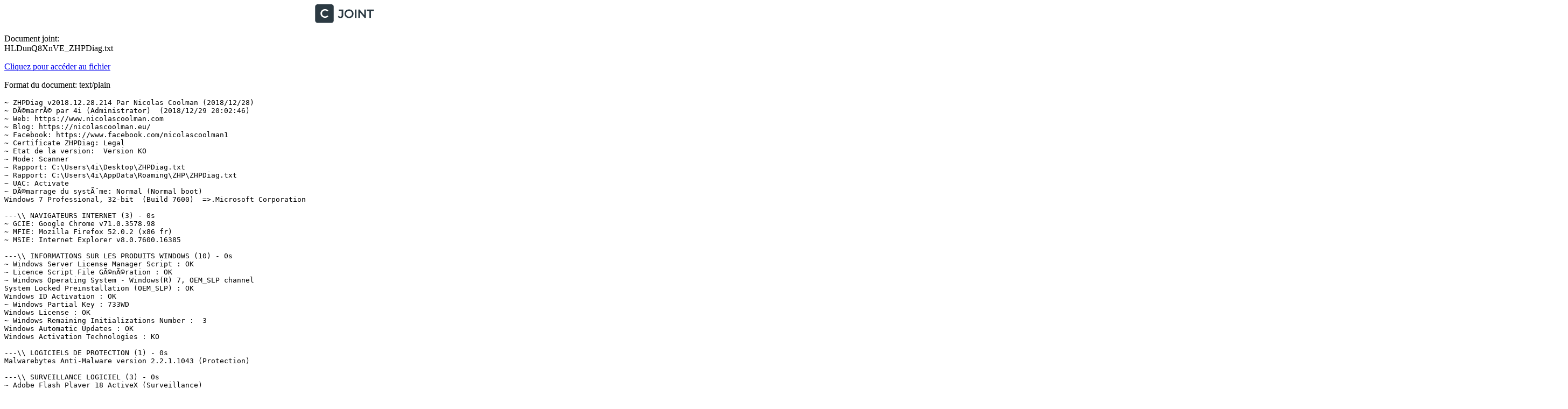

--- FILE ---
content_type: text/plain; charset=utf-8
request_url: https://www.cjoint.com/doc/18_12/HLDunQ8XnVE_ZHPDiag.txt
body_size: 24133
content:
~ ZHPDiag v2018.12.28.214 Par Nicolas Coolman (2018/12/28)
~ DÃ©marrÃ© par 4i (Administrator)  (2018/12/29 20:02:46)
~ Web: https://www.nicolascoolman.com
~ Blog: https://nicolascoolman.eu/
~ Facebook: https://www.facebook.com/nicolascoolman1
~ Certificate ZHPDiag: Legal
~ Etat de la version:  Version KO
~ Mode: Scanner
~ Rapport: C:\Users\4i\Desktop\ZHPDiag.txt
~ Rapport: C:\Users\4i\AppData\Roaming\ZHP\ZHPDiag.txt
~ UAC: Activate
~ DÃ©marrage du systÃ¨me: Normal (Normal boot)
Windows 7 Professional, 32-bit  (Build 7600)  =>.Microsoft Corporation

---\\ NAVIGATEURS INTERNET (3) - 0s
~ GCIE: Google Chrome v71.0.3578.98
~ MFIE: Mozilla Firefox 52.0.2 (x86 fr)
~ MSIE: Internet Explorer v8.0.7600.16385

---\\ INFORMATIONS SUR LES PRODUITS WINDOWS (10) - 0s
~ Windows Server License Manager Script : OK
~ Licence Script File GÃ©nÃ©ration : OK
~ Windows Operating System - Windows(R) 7, OEM_SLP channel
System Locked Preinstallation (OEM_SLP) : OK
Windows ID Activation : OK
~ Windows Partial Key : 733WD
Windows License : OK
~ Windows Remaining Initializations Number :  3
Windows Automatic Updates : OK
Windows Activation Technologies : KO

---\\ LOGICIELS DE PROTECTION (1) - 0s
Malwarebytes Anti-Malware version 2.2.1.1043 (Protection)

---\\ SURVEILLANCE LOGICIEL (3) - 0s
~ Adobe Flash Player 18 ActiveX (Surveillance)
~ Adobe Flash Player 18 NPAPI (Surveillance)
~ Adobe Reader 9 - FranÃ§ais (Surveillance)

---\\ LOGICIELS D'OPTIMISATION (1) - 0s
~ CCleaner v3.12 (Optimisation)

---\\ INFORMATIONS SUR LE SYSTÃME (6) - 0s
~ Operating System: x86 Family 6 Model 42 Stepping 7, GenuineIntel
~ Operating System:  32-bit 
~ Boot mode: Normal (Normal boot)
Total RAM: 3578.136 MB (29% free) : OK  =>.RAM Value
System Restore: ActivÃ© (Enable)
System drive C: has 130 GB (63%) free of 206 GB : OK  =>.Disk Space

---\\ MODE DE CONNEXION AU SYSTÃME (3) - 0s
~ Computer Name: 4I-PC
~ User Name: 4i
~ Logged in as Administrator

---\\ ÃNUMÃRATION DES UNITÃS DE STOCKAGE (2) - 0s
~ Drive C: has 130 GB free of 206 GB  (System)
~ Drive D: has 251 GB free of 269 GB

---\\ ÃTAT DU CENTRE DE SÃCURITÃ WINDOWS (10) - 0s
[HKLM\SOFTWARE\Microsoft\Security Center\Svc] AntiSpywareOverride: OK
[HKLM\SOFTWARE\Microsoft\Security Center\Svc] AntiVirusOverride: OK
[HKLM\SOFTWARE\Microsoft\Security Center\Svc] FirewallOverride: OK
[HKLM\SOFTWARE\Microsoft\Windows\CurrentVersion\policies\system] EnableLUA: OK
[HKLM\SOFTWARE\Microsoft\Windows\CurrentVersion\Explorer\Advanced\Folder\Hidden\NOHIDDEN] CheckedValue: Modified
[HKLM\SOFTWARE\Microsoft\Windows\CurrentVersion\Explorer\Advanced\Folder\Hidden\SHOWALL] CheckedValue: OK
[HKLM\SOFTWARE\Microsoft\Windows\CurrentVersion\Explorer\Associations] Application: OK
[HKLM\SOFTWARE\Microsoft\Windows NT\CurrentVersion\Winlogon] Shell: OK
[HKCU\SOFTWARE\Microsoft\Windows NT\CurrentVersion\Windows] Load: OK
[HKLM\SYSTEM\CurrentControlSet\Services\COMSysApp] Type: OK

---\\ RECHERCHE PARTICULIÃRE DE FICHIERS GÃNÃRIQUES (25) - 2s
[MD5.15BC38A7492BEFE831966ADB477CF76F] - 14/07/2009 - (.Microsoft Corporation - Explorateur Windows.) -- C:\Windows\Explorer.exe [2613248]  =>.Microsoft Corporation
[MD5.51138BEEA3E2C21EC44D0932C71762A8] - 14/07/2009 - (.Microsoft Corporation - Processus hÃ´te Windows (Rundll32).) -- C:\Windows\System32\rundll32.exe [44544]  =>.Microsoft Corporation
[MD5.B5C5DCAD3899512020D135600129D665] - 14/07/2009 - (.Microsoft Corporation - Application de dÃ©marrage de Windows.) -- C:\Windows\System32\Wininit.exe [96256]  =>.Microsoft Corporation
[MD5.0D874F3BC751CC2198AF2E6783FB8B35] - 14/07/2009 - (.Microsoft Corporation - Extensions Internet pour Win32.) -- C:\Windows\System32\wininet.dll [977920]  =>.Microsoft Corporation
[MD5.8EC6A4AB12B8F3759E21F8E3A388F2CF] - 14/07/2009 - (.Microsoft Corporation - Application dâouverture de session Windows.) -- C:\Windows\System32\Winlogon.exe [285696]  =>.Microsoft Corporation
[MD5.58C94EAE54BF0C5E2B80B2E5E7744D4C] - 14/07/2009 - (.Microsoft Corporation - BibliothÃ¨que de licences.) -- C:\Windows\System32\sppcomapi.dll [193024]  =>.Microsoft Corporation
[MD5.6D5A49D6479EB753C7879F73A4C35E0F] - 14/07/2009 - (.Microsoft Corporation - DNS DLL de lâAPI Client.) -- C:\Windows\System32\dnsapi.dll [269824]  =>.Microsoft Corporation
[MD5.D8714A5FB3141F8226D16861F20C5AC4] - 14/07/2009 - (.Microsoft Corporation - DLL client de lâAPI uilisateur de Windows m.) -- C:\Windows\System32\fr-FR\user32.dll.mui [19968]  =>.Microsoft Corporation
[MD5.DDC040FDB01EF1712A6B13E52AFB104C] - 13/07/2009 - (.Microsoft Corporation - Ancillary Function Driver for WinSock.) -- C:\Windows\System32\drivers\AFD.sys [338944]  =>.Microsoft Corporation
[MD5.338C86357871C167A96AB976519BF59E] - 14/07/2009 - (.Microsoft Corporation - ATAPI IDE Miniport Driver.) -- C:\Windows\System32\drivers\atapi.sys [21584]  =>.Microsoft WindowsÂ®
[MD5.77EA11B065E0A8AB902D78145CA51E10] - 13/07/2009 - (.Microsoft Corporation - CD-ROM File System Driver.) -- C:\Windows\System32\drivers\Cdfs.sys [70656]  =>.Microsoft Corporation
[MD5.BA6E70AA0E6091BC39DE29477D866A77] - 13/07/2009 - (.Microsoft Corporation - SCSI CD-ROM Driver.) -- C:\Windows\System32\drivers\Cdrom.sys [108544]  =>.Microsoft Corporation
[MD5.8E09E52EE2E3CEB199EF3DD99CF9E3FB] - 13/07/2009 - (.Microsoft Corporation - DFS Namespace Client Driver.) -- C:\Windows\System32\drivers\DfsC.sys [78336]  =>.Microsoft Corporation
[MD5.717A2207FD6F13AD3E664C7D5A43C7BF] - 13/07/2009 - (.Microsoft Corporation - High Definition Audio Bus Driver.) -- C:\Windows\System32\drivers\HDAudBus.sys [108544]  =>.Microsoft Corporation
[MD5.F151F0BDC47F4A28B1B20A0818EA36D6] - 13/07/2009 - (.Microsoft Corporation - Pilote de port i8042.) -- C:\Windows\System32\drivers\i8042prt.sys [80896]  =>.Microsoft Corporation
[MD5.A5FA468D67ABCDAA36264E463A7BB0CD] - 13/07/2009 - (.Microsoft Corporation - IP Network Address Translator.) -- C:\Windows\System32\drivers\IpNat.sys [101888]  =>.Microsoft Corporation
[MD5.F4A054BE78AF7F410129C4B64B07DC9B] - 13/07/2009 - (.Microsoft Corporation - Windows NT SMB Minirdr.) -- C:\Windows\System32\drivers\MRxSmb.sys [123392]  =>.Microsoft Corporation
[MD5.DD52A733BF4CA5AF84562A5E2F963B91] - 13/07/2009 - (.Microsoft Corporation - MBT Transport driver.) -- C:\Windows\System32\drivers\netBT.sys [187904]  =>.Microsoft Corporation
[MD5.3795DCD21F740EE799FB7223234215AF] - 14/07/2009 - (.Microsoft Corporation - Pilote du systÃ¨me de fichiers NT.) -- C:\Windows\System32\drivers\ntfs.sys [1210432]  =>.Microsoft WindowsÂ®
[MD5.2EA877ED5DD9713C5AC74E8EA7348D14] - 13/07/2009 - (.Microsoft Corporation - Pilote de port parallÃ¨le.) -- C:\Windows\System32\drivers\Parport.sys [79360]  =>.Microsoft Corporation
[MD5.D9F91EAFEC2815365CBE6D167E4E332A] - 13/07/2009 - (.Microsoft Corporation - RAS L2TP mini-port/call-manager driver.) -- C:\Windows\System32\drivers\Rasl2tp.sys [78848]  =>.Microsoft Corporation
[MD5.C5FF95883FFEF704D50C40D21CFB3AB5] - 14/07/2009 - (.Microsoft Corporation - Microsoft RDP Device redirector.) -- C:\Windows\System32\drivers\rdpdr.sys [133120]  =>.Microsoft Corporation
[MD5.3E21C083B8A01CB70BA1F09303010FCE] - 13/07/2009 - (.Microsoft Corporation - SMB Transport driver.) -- C:\Windows\System32\drivers\smb.sys [71168]  =>.Microsoft Corporation
[MD5.CB39E896A2A83702D1737BFD402B3542] - 13/07/2009 - (.Microsoft Corporation - TDI Translation Driver.) -- C:\Windows\System32\drivers\tdx.sys [74240]  =>.Microsoft Corporation
[MD5.58DF9D2481A56EDDE167E51B334D44FD] - 14/07/2009 - (.Microsoft Corporation - Pilote de clichÃ© instantanÃ© du volume.) -- C:\Windows\System32\drivers\volsnap.sys [245328]  =>.Microsoft WindowsÂ®

---\\ LISTE DES SERVICES (Non dÃ©sactivÃ©s) (9) - 1s
O23 - Service: Apple Mobile Device (Apple Mobile Device) . (.Apple Inc. - MobileDeviceService.) - C:\Program Files\Common Files\Apple\Mobile Device Support\AppleMobileDeviceService.exe  =>.Apple Inc.Â®
O23 - Service: Service Bonjour (Bonjour Service) . (.Apple Inc. - Bonjour Service.) - C:\Program Files\Bonjour\mDNSResponder.exe  =>.Apple Inc.Â®
O23 - Service: ESET Service (ekrn) . (.ESET - ESET Service.) - C:\Program Files\ESET\ESET Security\ekrn.exe  =>.ESET, spol. s r.o.Â®
O23 - Service: EMP_UDSA (EMP_UDSA) . (.SEIKO EPSON CORPORATION - Epson USB Display Ver.1.63.) - C:\Program Files\EPSON Projector\Epson USB Display V1.7\EMP_UDSA.exe  =>.SEIKO EPSON CORPORATIONÂ®
O23 - Service: Service Google Update (gupdate) (gupdate) . (.Google Inc. - Programme d'installation de Google.) - C:\Program Files\Google\Update\GoogleUpdate.exe  =>.Google IncÂ®
O23 - Service:  (MBAMScheduler) . (.Malwarebytes - Malwarebytes Anti-Malware.) - C:\Program Files\Malwarebytes Anti-Malware\mbamscheduler.exe  =>.Malwarebytes CorporationÂ®
O23 - Service:  (MBAMService) . (.Malwarebytes - Malwarebytes Anti-Malware.) - C:\Program Files\Malwarebytes Anti-Malware\mbamservice.exe  =>.Malwarebytes CorporationÂ®
O23 - Service: Mobile Broadband HL Service (Mobile Broadband HL Service) . (...) - C:\ProgramData\MobileBrServ\mbbservice.exe  =>.Huawei Technologies Co., Ltd.Â®
O23 - Service: Skype Updater (SkypeUpdate) . (.Skype Technologies - Skype Updater Service.) - C:\Program Files\Skype\Updater\Updater.exe  =>.Skype Software SarlÂ®

---\\ SERVICES NON MICROSOFT (SR=DÃ©marrÃ©,SS=StoppÃ©) (78) - 14s
SR - Demand [14/07/2009] [  422976]   (adp94xx) . (.Adaptec, Inc..) - C:\Windows\System32\drivers\adp94xx.sys  =>.Microsoft WindowsÂ®
SR - Demand [14/07/2009] [  297552]   (adpahci) . (.Adaptec, Inc..) - C:\Windows\System32\drivers\adpahci.sys  =>.Microsoft WindowsÂ®
SR - Demand [14/07/2009] [  146512]   (adpu320) . (.Adaptec, Inc..) - C:\Windows\System32\drivers\adpu320.sys  =>.Microsoft WindowsÂ®
SR - Demand [14/07/2009] [   70720]   (aic78xx) . (.Adaptec, Inc..) - C:\Windows\System32\drivers\djsvs.sys  =>.Microsoft WindowsÂ®
SR - Demand [14/07/2009] [   14400]   (aliide) . (.Acer Laboratories Inc..) - C:\Windows\System32\drivers\aliide.sys  =>.Microsoft WindowsÂ®
SR - Demand [14/07/2009] [   79952]   (amdsata) . (.Advanced Micro Devices.) - C:\Windows\System32\drivers\amdsata.sys  =>.Microsoft WindowsÂ®
SR - Demand [14/07/2009] [  159312]   (amdsbs) . (.AMD Technologies Inc..) - C:\Windows\System32\drivers\amdsbs.sys  =>.Microsoft WindowsÂ®
SR - Boot   [14/07/2009] [   23616]   (amdxata) . (.Advanced Micro Devices.) - C:\Windows\System32\drivers\amdxata.sys  =>.Microsoft WindowsÂ®
SR - Auto   [02/09/2015] [   60720]  Apple Mobile Device (Apple Mobile Device) . (.Apple Inc..) - C:\Program Files\Common Files\Apple\Mobile Device Support\AppleMobileDeviceService.exe  =>.Apple Inc.Â®
SR - Demand [14/07/2009] [   76368]   (arc) . (.Adaptec, Inc..) - C:\Windows\System32\drivers\arc.sys  =>.Microsoft WindowsÂ®
SR - Demand [14/07/2009] [   86608]   (arcsas) . (.Adaptec, Inc..) - C:\Windows\System32\drivers\arcsas.sys  =>.Microsoft WindowsÂ®
SR - Demand [13/07/2009] [  430080]  Broadcom NetXtreme II VBD (b06bdrv) . (.Broadcom Corporation.) - C:\Windows\System32\drivers\bxvbdx.sys  =>.Broadcom Corporation
SR - Demand [13/07/2009] [  229888]  Broadcom NetXtreme Gigabit Ethernet - NDIS 6.0 (b57nd60x) . (.Broadcom Corporation.) - C:\Windows\System32\drivers\b57nd60x.sys  =>.Broadcom Corporation
SR - Demand [08/02/2013] [ 4877888]  Pilote de la carte DW WLAN (BCM43XX) . (.Broadcom Corporation.) - C:\Windows\System32\drivers\BCMWL6.SYS  =>.Broadcom CorporationÂ®
SS - Demand [11/12/2015] [  221696]  BCL EasyConverter SDK 4 Loader (becldr4Service) . (.Copyright BCL Technologies, Inc. 2004-2011.) - C:\Program Files\BCL Technologies\easyConverter SDK 4\Common\becldr.exe  =>.Copyright BCL Technologies, Inc. 2004-2011
SR - Auto   [30/08/2011] [  390504]  Service Bonjour (Bonjour Service) . (.Apple Inc..) - C:\Program Files\Bonjour\mDNSResponder.exe  =>.Apple Inc.Â®
SR - Demand [13/07/2009] [   13568]  Brother USB Mass-Storage Lower Filter Driver (BrFiltLo) . (.Brother Industries, Ltd..) - C:\Windows\System32\drivers\BrFiltLo.sys  =>.Brother Industries, Ltd.
SR - Demand [13/07/2009] [    5248]  Brother USB Mass-Storage Upper Filter Driver (BrFiltUp) . (.Brother Industries, Ltd..) - C:\Windows\System32\drivers\BrFiltUp.sys  =>.Brother Industries, Ltd.
SR - Demand [14/07/2009] [  272128]  Brother MFC Serial Port Interface Driver (WDM) (Brserid) . (.Brother Industries Ltd..) - C:\Windows\System32\drivers\BrSerId.sys  =>.Brother Industries Ltd.
SR - Demand [13/07/2009] [   62336]  Brother WDM Serial driver (BrSerWdm) . (.Brother Industries Ltd..) - C:\Windows\System32\drivers\BrSerWdm.sys  =>.Brother Industries Ltd.
SR - Demand [13/07/2009] [   12160]  Brother MFC USB Fax Only Modem (BrUsbMdm) . (.Brother Industries Ltd..) - C:\Windows\System32\drivers\BrUsbMdm.sys  =>.Brother Industries Ltd.
SR - Demand [13/07/2009] [   11904]  Brother MFC USB Serial WDM Driver (BrUsbSer) . (.Brother Industries Ltd..) - C:\Windows\System32\drivers\BrUsbSer.sys  =>.Brother Industries Ltd.
SR - Demand [14/07/2009] [   15952]   (cmdide) . (.CMD Technology, Inc..) - C:\Windows\System32\drivers\cmdide.sys  =>.Microsoft WindowsÂ®
SS - Demand [15/11/2012] [  277048]  Intel(R) Content Protection HECI Service (cphs) . (.Intel Corporation.) - C:\Windows\System32\IntelCpHeciSvc.exe  =>.Intel Corporation - Software and Firmware ProductsÂ®
SR - System [29/10/2018] [  124776]  eamonm (eamonm) . (.ESET.) - C:\Windows\System32\drivers\eamonm.sys  =>.ESET, spol. s r.o.Â®
SR - Demand [13/07/2009] [ 3100160]  Broadcom NetXtreme II 10 GigE VBD (ebdrv) . (.Broadcom Corporation.) - C:\Windows\System32\drivers\evbdx.sys  =>.Broadcom Corporation
SR - Boot   [29/10/2018] [   92176]  edevmon (edevmon) . (.ESET.) - C:\Windows\System32\drivers\edevmon.sys  =>.ESET, spol. s r.o.Â®
SR - System [29/10/2018] [  149192]  ehdrv (ehdrv) . (.ESET.) - C:\Windows\System32\drivers\ehdrv.sys  =>.ESET, spol. s r.o.Â®
SR - Auto   [29/10/2018] [   43816]  ekbdflt (ekbdflt) . (.ESET.) - C:\Windows\System32\drivers\ekbdflt.sys  =>.ESET, spol. s r.o.Â®
SR - Auto   [15/12/2018] [ 1833552]  ESET Service (ekrn) . (.ESET.) - C:\Program Files\ESET\ESET Security\ekrn.exe  =>.ESET, spol. s r.o.Â®
SS - Demand [15/12/2018] [ 1833552]  ESET Firewall Helper (ekrnEpfw) . (.ESET.) - C:\Program Files\ESET\ESET Security\ekrn.exe  =>.ESET, spol. s r.o.Â®
SR - Demand [14/07/2009] [  453712]   (elxstor) . (.Emulex.) - C:\Windows\System32\drivers\elxstor.sys  =>.Microsoft WindowsÂ®
SR - Demand [23/04/2014] [    3712]   (EMP_MIRRUD) . (.Windows (R) Codename Longhorn DDK provider.) - C:\Windows\System32\drivers\EMP_MirrUD.sys  =>.Windows (R) Codename Longhorn DDK provider
SR - Auto   [23/04/2014] [  166504]  EMP_UDSA (EMP_UDSA) . (.SEIKO EPSON CORPORATION.) - C:\Program Files\EPSON Projector\Epson USB Display V1.7\EMP_UDSA.exe  =>.SEIKO EPSON CORPORATIONÂ®
SR - System [29/10/2018] [   72912]  epfw (epfw) . (.ESET.) - C:\Windows\System32\drivers\epfw.sys  =>.ESET, spol. s r.o.Â®
SR - System [29/10/2018] [   54240]  ESET Firewall (EpfwLWF) . (.ESET.) - C:\Windows\System32\drivers\EpfwLWF.sys  =>.ESET, spol. s r.o.Â®
SR - System [29/10/2018] [   94712]  epfwwfp (epfwwfp) . (.ESET.) - C:\Windows\System32\drivers\epfwwfp.sys  =>.ESET, spol. s r.o.Â®
SR - Demand [23/04/2014] [   17664]  EPSON Projector UD Audio Device (eppvad_simple) . (.SEIKO EPSON CORPORATION.) - C:\Windows\System32\drivers\EMP_UDAU.sys  =>.Seiko Epson Corporation
SR - Demand [03/10/2012] [   26840]  GEAR ASPI Filter Driver (GEARAspiWDM) . (.GEAR Software Inc..) - C:\Windows\System32\drivers\GEARAspiWDM.sys  =>.GEAR Software Inc.Â®
SS - Demand [12/12/2018] [  375776]  Google Chrome Elevation Service (GoogleChromeElevationService) . (.Google Inc..) - C:\Program Files\Google\Chrome\Application\71.0.3578.98\elevation_service.exe  =>.Google IncÂ®
SR - Auto   [19/07/2015] [  107848]  Service Google Update (gupdate) (gupdate) . (.Google Inc..) - C:\Program Files\Google\Update\GoogleUpdate.exe  =>.Google IncÂ®
SS - Demand [19/07/2015] [  107848]  Service Google Update (gupdatem) (gupdatem) . (.Google Inc..) - C:\Program Files\Google\Update\GoogleUpdate.exe  =>.Google IncÂ®
SR - Demand [13/07/2009] [   26624]  Hauppauge Consumer Infrared Receiver (hcw85cir) . (.Hauppauge Computer Works, Inc..) - C:\Windows\System32\drivers\hcw85cir.sys  =>.Hauppauge Computer Works, Inc.
SR - Demand [14/07/2009] [   67152]   (HpSAMD) . (.Hewlett-Packard Company.) - C:\Windows\System32\drivers\HpSAMD.sys  =>.Microsoft WindowsÂ®
SR - Demand [14/07/2009] [  332352]   (iaStorV) . (.Intel Corporation.) - C:\Windows\System32\drivers\iaStorV.sys  =>.Microsoft WindowsÂ®
SR - Auto   [18/04/2015] [  122432]  IDMWFP (IDMWFP) . (.Tonec Inc..) - C:\Windows\System32\drivers\idmwfp.sys  =>.Tonec Inc.Â®
SR - Demand [15/11/2012] [ 7408128]   (igfx) . (.Intel Corporation.) - C:\Windows\System32\drivers\igdkmd32.sys  =>.Intel Corporation
SR - Demand [14/07/2009] [   41040]   (iirsp) . (.Intel Corp./ICP vortex GmbH.) - C:\Windows\System32\drivers\iirsp.sys  =>.Microsoft WindowsÂ®
SR - Demand [19/06/2012] [  289792]  Son Intel(R) pour Ã©crans (IntcDAud) . (.Intel(R) Corporation.) - C:\Windows\System32\drivers\IntcDAud.sys  =>.Intel(R) Corporation
SS - Demand [12/09/2015] [  540944]  Service de lâiPod (iPod Service) . (.Apple Inc..) - C:\Program Files\iPod\bin\iPodService.exe  =>.Apple Inc.Â®
SR - Demand [14/07/2009] [   95824]   (LSI_FC) . (.LSI Corporation.) - C:\Windows\System32\drivers\lsi_fc.sys  =>.Microsoft WindowsÂ®
SR - Demand [14/07/2009] [   89168]   (LSI_SAS) . (.LSI Corporation.) - C:\Windows\System32\drivers\lsi_sas.sys  =>.Microsoft WindowsÂ®
SR - Demand [14/07/2009] [   54864]   (LSI_SAS2) . (.LSI Corporation.) - C:\Windows\System32\drivers\lsi_sas2.sys  =>.Microsoft WindowsÂ®
SR - Demand [14/07/2009] [   96848]   (LSI_SCSI) . (.LSI Corporation.) - C:\Windows\System32\drivers\lsi_scsi.sys  =>.Microsoft WindowsÂ®
SR - Demand [10/03/2016] [   24448]   (MBAMProtector) . (.Malwarebytes.) - C:\Windows\System32\drivers\mbam.sys  =>.Malwarebytes CorporationÂ®
SR - Auto   [10/03/2016] [ 1514464]   (MBAMScheduler) . (.Malwarebytes.) - C:\Program Files\Malwarebytes Anti-Malware\mbamscheduler.exe  =>.Malwarebytes CorporationÂ®
SR - Auto   [10/03/2016] [ 1136608]   (MBAMService) . (.Malwarebytes.) - C:\Program Files\Malwarebytes Anti-Malware\mbamservice.exe  =>.Malwarebytes CorporationÂ®
SR - Demand [29/12/2018] [  170200]  MBAMSwissArmy (MBAMSwissArmy) . (.Malwarebytes.) - C:\Windows\System32\drivers\MBAMSwissArmy.sys  =>.Malwarebytes CorporationÂ®
SR - Demand [10/03/2016] [   53120]   (MBAMWebAccessControl) . (.Malwarebytes Corporation.) - C:\Windows\System32\drivers\mwac.sys  =>.Malwarebytes CorporationÂ®
SR - Demand [14/07/2009] [   30800]   (megasas) . (.LSI Corporation.) - C:\Windows\System32\drivers\megasas.sys  =>.Microsoft WindowsÂ®
SR - Demand [14/07/2009] [  235584]   (MegaSR) . (.LSI Corporation, Inc..) - C:\Windows\System32\drivers\MegaSR.sys  =>.Microsoft WindowsÂ®
SR - Auto   [15/02/2014] [  239184]  Mobile Broadband HL Service (Mobile Broadband HL Service) . (...) - C:\ProgramData\MobileBrServ\mbbservice.exe  =>.Huawei Technologies Co., Ltd.Â®
SS - Demand [10/04/2017] [  172488]  Mozilla Maintenance Service (MozillaMaintenance) . (.Mozilla Foundation.) - C:\Program Files\Mozilla Maintenance Service\maintenanceservice.exe  =>.Mozilla CorporationÂ®
SR - Demand [14/07/2009] [   44624]   (nfrd960) . (.IBM Corporation.) - C:\Windows\System32\drivers\nfrd960.sys  =>.Microsoft WindowsÂ®
SR - Demand [14/07/2009] [  117312]   (nvraid) . (.NVIDIA Corporation.) - C:\Windows\System32\drivers\nvraid.sys  =>.Microsoft WindowsÂ®
SR - Demand [14/07/2009] [  142416]   (nvstor) . (.NVIDIA Corporation.) - C:\Windows\System32\drivers\nvstor.sys  =>.Microsoft WindowsÂ®
SR - Demand [14/07/2009] [ 1383488]   (ql2300) . (.QLogic Corporation.) - C:\Windows\System32\drivers\ql2300.sys  =>.Microsoft WindowsÂ®
SR - Demand [14/07/2009] [  106064]   (ql40xx) . (.QLogic Corporation.) - C:\Windows\System32\drivers\ql40xx.sys  =>.Microsoft WindowsÂ®
SR - Demand [17/03/2014] [  697560]  Realtek 8167 NT Driver (RTL8167) . (.Realtek.) - C:\Windows\System32\drivers\Rt86win7.sys  =>.Realtek Semiconductor CorpÂ®
SR - Demand [14/07/2009] [   40016]   (SiSRaid2) . (.Silicon Integrated Systems Corp..) - C:\Windows\System32\drivers\sisraid2.sys  =>.Microsoft WindowsÂ®
SR - Demand [14/07/2009] [   77888]   (SiSRaid4) . (.Silicon Integrated Systems.) - C:\Windows\System32\drivers\sisraid4.sys  =>.Microsoft WindowsÂ®
SR - Auto   [11/12/2014] [  315496]  Skype Updater (SkypeUpdate) . (.Skype Technologies.) - C:\Program Files\Skype\Updater\Updater.exe  =>.Skype Software SarlÂ®
SR - Demand [30/12/2013] [   25328]   (SmbDrvI) . (.Synaptics Incorporated.) - C:\Windows\System32\drivers\Smb_driver_Intel.sys  =>.Synaptics IncorporatedÂ®
SR - Auto   [07/05/2014] [    5120]  SSPORT (SSPORT) . (.Samsung Electronics.) - C:\Windows\System32\drivers\SSPORT.SYS  =>.SAMSUNG Electronics
SR - Demand [14/07/2009] [   21072]   (stexstor) . (.Promise Technology.) - C:\Windows\System32\drivers\stexstor.sys  =>.Microsoft WindowsÂ®
SR - Demand [17/06/2015] [   45056]  Apple Mobile USB Driver (USBAAPL) . (.Apple, Inc..) - C:\Windows\System32\drivers\usbaapl.sys  =>.Apple, Inc.
SR - Demand [14/07/2009] [   16976]   (viaide) . (.VIA Technologies, Inc..) - C:\Windows\System32\drivers\viaide.sys  =>.Microsoft WindowsÂ®
SR - Demand [14/07/2009] [  141904]   (vsmraid) . (.VIA Technologies Inc.,Ltd.) - C:\Windows\System32\drivers\vsmraid.sys  =>.Microsoft WindowsÂ®

---\\ APPLICATIONS LANCÃES AU DÃMARRAGE DU SYSTÃME (9) - 1s
O4 - HKLM\..\Run: [HotKeysCmds] . (.Intel Corporation - hkcmd Module.) -- C:\Windows\System32\hkcmd.exe  =>.Intel Corporation - Software and Firmware ProductsÂ®
O4 - HKLM\..\Run: [Persistence] . (.Intel Corporation - persistence Module.) -- C:\Windows\System32\igfxpers.exe  =>.Intel Corporation - Software and Firmware ProductsÂ®
O4 - HKLM\..\Run: [EPSON_UD_START] . (.SEIKO EPSON CORPORATION - Epson USB Display Ver.1.70.) -- C:\Program Files\EPSON Projector\Epson USB Display V1.7\EMP_UD.exe  =>.SEIKO EPSON CORPORATIONÂ®
O4 - HKLM\..\Run: [AgentAntidote32] . (.Druide informatique inc. - AgentAntidote.) -- C:\Program Files\Druide\Antidote 8\Programmes32\AgentAntidote.exe  =>.Druide informatique inc.Â®
O4 - HKLM\..\Run: [egui] . (.ESET - ESET command line interface.) -- C:\Program Files\ESET\ESET Security\ecmds.exe  =>.ESET, spol. s r.o.Â®
O4 - HKLM\..\Run: [iTunesHelper] . (.Apple Inc. - iTunesHelper.) -- C:\Program Files\iTunes\iTunesHelper.exe  =>.Apple Inc.Â®
O4 - HKCU\..\Run: [IDMan] . (.Tonec Inc. - Internet Download Manager (IDM).) -- C:\Program Files\Internet Download Manager\IDMan.exe  =>.Tonec Inc.
O4 - HKUS\S-1-5-19\..\RunOnce: [mctadmin] . (.Microsoft Corporation - MCTAdmin.) -- C:\Windows\System32\mctadmin.exe  =>.Microsoft Corporation
O4 - HKUS\S-1-5-21-3314818466-3295252515-1806510717-1000\..\Run: [IDMan] . (.Tonec Inc. - Internet Download Manager (IDM).) -- C:\Program Files\Internet Download Manager\IDMan.exe  =>.Tonec Inc.

---\\ PROCESSUS LANCÃS (34) - 2s
[MD5.F299314CB2C6A0B00B043F0C6E9EF55E] - (.ESET - ESET Service.) -- C:\Program Files\ESET\ESET Security\ekrn.exe [1833552] [PID.752]  =>.ESET, spol. s r.o.Â®
[MD5.A9AE03362A846898368653E94B6DB1AA] - (.Apple Inc. - MobileDeviceService.) -- C:\Program Files\Common Files\Apple\Mobile Device Support\AppleMobileDeviceService.exe [60720] [PID.1696]  =>.Apple Inc.Â®
[MD5.DB5BEA73EDAF19AC68B2C0FAD0F92B1A] - (.Apple Inc. - Bonjour Service.) -- C:\Program Files\Bonjour\mDNSResponder.exe [390504] [PID.1728]  =>.Apple Inc.Â®
[MD5.EFDBDA6D4B3AAB6A8F8070F4DFFB907F] - (.SEIKO EPSON CORPORATION - Epson USB Display Ver.1.63.) -- C:\Program Files\EPSON Projector\Epson USB Display V1.7\EMP_UDSA.exe [166504] [PID.1832]  =>.SEIKO EPSON CORPORATIONÂ®
[MD5.9611577752E293259C7DCE19E9026362] - (.Malwarebytes - Malwarebytes Anti-Malware.) -- C:\Program Files\Malwarebytes Anti-Malware\mbamscheduler.exe [1514464] [PID.1868]  =>.Malwarebytes CorporationÂ®
[MD5.F1A89A34388B5626F1548D393B23ECB1] - (.Malwarebytes - Malwarebytes Anti-Malware.) -- C:\Program Files\Malwarebytes Anti-Malware\mbamservice.exe [1136608] [PID.2000]  =>.Malwarebytes CorporationÂ®
[MD5.C36ED33F9AFC5A9772E6C6A9E5B4D183] - (...) -- C:\ProgramData\MobileBrServ\mbbservice.exe [239184] [PID.2036]  =>.Huawei Technologies Co., Ltd.Â®
[MD5.83D7FE220A625F7F8E9DD95CB0DD4F9E] - (.CANON INC. - Canon Advanced Printing Technology RPC Serv.) -- C:\Windows\System32\CNAC4RPK.EXE [113856] [PID.2056]  =>.CANON INC.Â®
[MD5.8E98E3EC16D2641005B4748CD330FB45] - (.Malwarebytes - Malwarebytes Anti-Malware.) -- C:\Program Files\Malwarebytes Anti-Malware\mbam.exe [9926112] [PID.3284]  =>.Malwarebytes CorporationÂ®
[MD5.76D8232F015BC1D9B08319F86732E523] - (.Intel Corporation - igfxTray Module.) -- C:\Windows\System32\igfxtray.exe [145464] [PID.3900]  =>.Intel Corporation - Software and Firmware ProductsÂ®
[MD5.533C7343CA6E5B10DD77BCF56DE2E540] - (.Intel Corporation - hkcmd Module.) -- C:\Windows\System32\hkcmd.exe [180792] [PID.3928]  =>.Intel Corporation - Software and Firmware ProductsÂ®
[MD5.32E05793414169B160B0E936C3BC2B26] - (.Intel Corporation - persistence Module.) -- C:\Windows\System32\igfxpers.exe [189496] [PID.3952]  =>.Intel Corporation - Software and Firmware ProductsÂ®
[MD5.C0E7CB4DB5B0DEE27C46B7DA9C3CA199] - (. - CDA Server.) -- C:\Program Files\Common Files\Common Desktop Agent\CDASrv.exe [351968] [PID.2152]  =>.Samsung Electronics CO., LTD.Â®
[MD5.1EA1BA7E3562E044CA40F24DBC8BF8FC] - (.Druide informatique inc. - AgentAntidote.) -- C:\Program Files\Druide\Antidote 8\Programmes32\AgentAntidote.exe [1142496] [PID.2684]  =>.Druide informatique inc.Â®
[MD5.627201AE01E87E730C70C6E256937E8D] - (.Apple Inc. - iTunesHelper.) -- C:\Program Files\iTunes\iTunesHelper.exe [157456] [PID.2752]  =>.Apple Inc.Â®
[MD5.3AE97CB476F6DF4DFA0B4378E9DD9A81] - (.Tonec Inc. - Internet Download Manager (IDM).) -- C:\Program Files\Internet Download Manager\IDMan.exe [3898960] [PID.376]  =>.Tonec Inc.
[MD5.B9730F4FB64FE26C2A8ED7B7BE77673B] - (.Mega Limited - MEGAsync.) -- C:\Users\4i\AppData\Local\MEGAsync\MEGAsync.exe [10787656] [PID.4072]  =>.Mega LimitedÂ®
[MD5.6EBC46D356A80BB290E2E7F573F4EEF3] - (.ESET - ESET Main GUI.) -- C:\Program Files\ESET\ESET Security\egui.exe [6855288] [PID.1520]  =>.ESET, spol. s r.o.Â®
[MD5.C23748B33D431E4CD5CA2E62500545FF] - (.Apple Inc. - iPodService Module (32-bit).) -- C:\Program Files\iPod\bin\iPodService.exe [540944] [PID.3560]  =>.Apple Inc.Â®
[MD5.E9C6EF9437ECB30911488F9313AD821A] - (.Tonec Inc. - Internet Download Manager agent for click m.) -- C:\Program Files\Internet Download Manager\IEMonitor.exe [269848] [PID.948]  =>.Tonec Inc.Â®
[MD5.52F61F6AA3B5A74705241A080059A899] - (.Google Inc. - Google Chrome.) -- C:\Program Files\Google\Chrome\Application\chrome.exe [1426400] [PID.4648]  =>.Google IncÂ®
[MD5.52F61F6AA3B5A74705241A080059A899] - (.Google Inc. - Google Chrome.) -- C:\Program Files\Google\Chrome\Application\chrome.exe [1426400] [PID.5008]  =>.Google IncÂ®
[MD5.52F61F6AA3B5A74705241A080059A899] - (.Google Inc. - Google Chrome.) -- C:\Program Files\Google\Chrome\Application\chrome.exe [1426400] [PID.5440]  =>.Google IncÂ®
[MD5.52F61F6AA3B5A74705241A080059A899] - (.Google Inc. - Google Chrome.) -- C:\Program Files\Google\Chrome\Application\chrome.exe [1426400] [PID.5172]  =>.Google IncÂ®
[MD5.52F61F6AA3B5A74705241A080059A899] - (.Google Inc. - Google Chrome.) -- C:\Program Files\Google\Chrome\Application\chrome.exe [1426400] [PID.5776]  =>.Google IncÂ®
[MD5.52F61F6AA3B5A74705241A080059A899] - (.Google Inc. - Google Chrome.) -- C:\Program Files\Google\Chrome\Application\chrome.exe [1426400] [PID.5800]  =>.Google IncÂ®
[MD5.52F61F6AA3B5A74705241A080059A899] - (.Google Inc. - Google Chrome.) -- C:\Program Files\Google\Chrome\Application\chrome.exe [1426400] [PID.5460]  =>.Google IncÂ®
[MD5.52F61F6AA3B5A74705241A080059A899] - (.Google Inc. - Google Chrome.) -- C:\Program Files\Google\Chrome\Application\chrome.exe [1426400] [PID.3948]  =>.Google IncÂ®
[MD5.52F61F6AA3B5A74705241A080059A899] - (.Google Inc. - Google Chrome.) -- C:\Program Files\Google\Chrome\Application\chrome.exe [1426400] [PID.5748]  =>.Google IncÂ®
[MD5.52F61F6AA3B5A74705241A080059A899] - (.Google Inc. - Google Chrome.) -- C:\Program Files\Google\Chrome\Application\chrome.exe [1426400] [PID.3588]  =>.Google IncÂ®
[MD5.52F61F6AA3B5A74705241A080059A899] - (.Google Inc. - Google Chrome.) -- C:\Program Files\Google\Chrome\Application\chrome.exe [1426400] [PID.3328]  =>.Google IncÂ®
[MD5.52F61F6AA3B5A74705241A080059A899] - (.Google Inc. - Google Chrome.) -- C:\Program Files\Google\Chrome\Application\chrome.exe [1426400] [PID.2948]  =>.Google IncÂ®
[MD5.52F61F6AA3B5A74705241A080059A899] - (.Google Inc. - Google Chrome.) -- C:\Program Files\Google\Chrome\Application\chrome.exe [1426400] [PID.3772]  =>.Google IncÂ®
[MD5.ACC5CD782B81DA23D28C8C4754B42C4F] - (.Nicolas Coolman - ZHPDiag.) -- C:\Users\4i\Desktop\ZHPDiag3.exe [3187584] [PID.4452]  =>.Nicolas Coolman

---\\ CHROME, DÃ©marrage, Recherche, Extensions (9) - 1s
G2 - GCE: Preference [4i][User Data\Default] [aohghmighlieiainnegkcijnfilokake]   =>.Google Inc. {Docs}
G2 - GCE: Preference [4i][User Data\Default] [apdfllckaahabafndbhieahigkjlhalf] http://drive.google.com/  =>.Google Inc. {Drive}
G2 - GCE: Preference [4i][User Data\Default] [blpcfgokakmgnkcojhhkbfbldkacnbeo] http://www.youtube.com  =>.Youtube {Youtube}
G2 - GCE: Preference [4i][User Data\Default] [cfhdojbkjhnklbpkdaibdccddilifddb] eyeo GmbH  =>.eyeo GmbH {AdBlock Plus}
G2 - GCE: Preference [4i][User Data\Default] [coobgpohoikkiipiblmjeljniedjpjpf] http://www.google.com/  =>.Google Inc. {Hidden Chrome extensions}
G2 - GCE: Preference [4i][User Data\Default] [ghbmnnjooekpmoecnnnilnnbdlolhkhi]   =>.Google Inc. {Docs hors connexion}
G2 - GCE: Preference [4i][User Data\Default] [nmmhkkegccagdldgiimedpiccmgmieda]   =>.Google Inc. {Wallet}
G2 - GCE: Preference [4i][User Data\Default] [pjkljhegncpnkpknbcohdijeoejaedia] http://mail.google.com/  =>.Google Inc. {Gmail}
G2 - GCE: Preference [4i][User Data\Default] [pkedcjkdefgpdelpbcmbmeomcjbeemfm] Chrome Media Router  =>.Google Inc.

---\\ FIREFOX, Plugins,DÃ©marrage,Recherche,Extensions (7) - 1s
P2 - EXT FILE: (.Mozilla Corporation.) -- C:\Program Files\Mozilla Firefox\browser\features\aushelper@mozilla.org.xpi  =>.Mozilla Corporation
P2 - EXT FILE: (...) -- C:\Program Files\Mozilla Firefox\browser\features\deployment-checker@mozilla.org.xpi
P2 - EXT FILE: (.Mozilla Corporation.) -- C:\Program Files\Mozilla Firefox\browser\features\e10srollout@mozilla.org.xpi  =>.Mozilla Corporation
P2 - EXT FILE: (.Mozilla Corporation.) -- C:\Program Files\Mozilla Firefox\browser\features\firefox@getpocket.com.xpi  =>.Mozilla Corporation
P2 - EXT FILE: (.webcompat.com.) -- C:\Program Files\Mozilla Firefox\browser\features\webcompat@mozilla.org.xpi  =>.webcompat.com
P2 - FPN: [HKLM] [@adobe.com/FlashPlayer] - (.Adobe Systems Incorporated.) -- C:\Windows\System32\Macromed\Flash\NPSWF32_18_0_0_209.dll  =>.Adobe Systems Incorporated
P2 - FPN: [HKLM] [@Apple.com/iTunes,version=1.0] - (.Apple Inc..) -- C:\Program Files\iTunes\Mozilla Plugins\npitunes.dll  =>.Apple Inc.

---\\ INTERNET EXPLORER,DÃ©marrage,Recherche,URLSearchHook (9) - 0s
R0 - HKCU\SOFTWARE\Microsoft\Internet Explorer\Main,Start Page = http://go.microsoft.com/  =>.Microsoft Corporation
R0 - HKLM\SOFTWARE\Microsoft\Internet Explorer\Main,Start Page = http://go.microsoft.com/  =>.Microsoft Corporation
R1 - HKCU\SOFTWARE\Microsoft\Internet Explorer\Main,Search Page = http://go.microsoft.com/  =>.Microsoft Corporation
R1 - HKLM\SOFTWARE\Microsoft\Internet Explorer\Main,Search Page = http://go.microsoft.com/  =>.Microsoft Corporation
R1 - HKLM\SOFTWARE\Microsoft\Internet Explorer\Main,Default_Page_URL = http://go.microsoft.com/  =>.Microsoft Corporation
R1 - HKLM\SOFTWARE\Microsoft\Internet Explorer\Main,Extensions Off Page = about:noadd-ons  =>.Microsoft Corporation
R1 - HKLM\SOFTWARE\Microsoft\Internet Explorer\Main,Security Risk Page = about:securityrisk  =>.Microsoft Corporation
R1 - HKLM\SOFTWARE\Microsoft\Internet Explorer\Main,Default_Search_URL = http://go.microsoft.com/  =>.Microsoft Corporation
R1 - HKLM\SOFTWARE\Microsoft\Internet Explorer\AboutURLs,Tabs = res://ieframe.dll/tabswelcome.htm

---\\ INTERNET EXPLORER, Site de confiance et site sensible (2) - 0s
~ Microsoft Internet Explorer Restricted Site(s) Domains: 0(Good) / 0(Bad)
~ Microsoft Internet Explorer Restricted Site(s) EscDomains: 0(Good) / 0(Bad)

---\\ INTERNET EXPLORER,Proxy Management (7) - 0s
R5 - HKCU\SOFTWARE\Microsoft\Windows\CurrentVersion\Internet Settings,ProxyOverride = <local>;*.local  =>.Default.Value
R5 - HKCU\SOFTWARE\Microsoft\Windows\CurrentVersion\Internet Settings,ProxyServer = biblio.imist.ma:8080  =>.Default.Value
R5 - HKCU\SOFTWARE\Microsoft\Windows\CurrentVersion\Internet Settings,ProxyEnable = 0  =>.Default.Value
R5 - HKCU\SOFTWARE\Microsoft\Windows\CurrentVersion\Internet Settings,MigrateProxy = 1  =>.Default.Value
R5 - HKCU\SOFTWARE\Microsoft\Windows\CurrentVersion\Internet Settings,EnableHttp1_1 = 1  =>.Default.Value
R5 - HKCU\SOFTWARE\Microsoft\Windows\CurrentVersion\Internet Settings,AutoConfigProxy = wininet.dll
R5 - HKLM\SYSTEM\CurrentControlSet\services\NlaSvc\Parameters\Internet\ManualProxies []  =>.Microsoft

---\\ INTERNET EXPLORER,IniFiles, Autoloading Programs (3) - 0s
F2 - REG:system.ini: UserInit=C:\Windows\system32\userinit.exe (.Microsoft Corporation.)  =>.Microsoft Corporation
F2 - REG:system.ini: Shell=C:\Windows\explorer.exe (.Microsoft Corporation.)  =>.Microsoft Corporation
F2 - REG:system.ini: VMApplet=C:\Windows\system32\SystemPropertiesPerformance.exe (.Microsoft Corporation.)  =>.Microsoft Corporation

---\\ ÃTUDE DU FICHIER HOSTS (1) - 0s
~ Le fichier hÃ´te est sain (The hosts file is clean) (1)

---\\ BROWSER HELPER OBJECT DE NAVIGATEUR (BHO) (6) - 1s
O2 - BHO: IDM Helper - {0055C089-8582-441B-A0BF-17B458C2A3A8} . (.Internet Download Manager, Tonec Inc. - IDM Browser Helper Object.) -- C:\Program Files\Internet Download Manager\IDMIECC.dll  =>.Tonec Inc.Â®
O2 - BHO: AcroIEHelperStub - {18DF081C-E8AD-4283-A596-FA578C2EBDC3} . (.Adobe Systems Incorporated - Adobe PDF Helper for Internet Explorer.) -- C:\Program Files\Common Files\Adobe\Acrobat\ActiveX\AcroIEHelperShim.dll  =>.Adobe Systems, IncorporatedÂ®
O2 - BHO: Lync Click to Call BHO - {31D09BA0-12F5-4CCE-BE8A-2923E76605DA} . (.Microsoft Corporation - Skype for Business.) -- C:\Program Files\Microsoft Office\root\Office16\OCHelper.dll  =>.Microsoft CorporationÂ®
O2 - BHO: Programme d'aide de l'Assistant de connexion Windows Live - {9030D464-4C02-4ABF-8ECC-5164760863C6} . (.Microsoft Corporation - WindowsLiveLogin.dll.) -- C:\Program Files\Common Files\Microsoft Shared\Windows Live\WindowsLiveLogin.dll  =>.Microsoft CorporationÂ®
O2 - BHO: URLRedirectionBHO - {B4F3A835-0E21-4959-BA22-42B3008E02FF} . (.Microsoft Corporation - Microsoft Office Document Cache Handler.) -- C:\Program Files\Microsoft Office\root\Office16\URLREDIR.DLL  =>.Microsoft CorporationÂ®
O2 - BHO: Microsoft OneDrive for Business Browser Helper - {D0498E0A-45B7-42AE-A9AA-ABA463DBD3BF} . (.Microsoft Corporation - Microsoft OneDrive for Business Extensions.) -- C:\Program Files\Microsoft Office\root\Office16\GROOVEEX.DLL  =>.Microsoft CorporationÂ®

---\\ RACCOURCIS GLOBAL STARTUP (88) - 16s
O4 - GS\Desktop [4i]: MEGAsync.lnk . (.Mega Limited - MEGAsync.) C:\Users\4i\AppData\Local\MEGAsync\MEGAsync.exe    =>.Mega LimitedÂ®
O4 - GS\Quicklaunch [4i]: Google Chrome.lnk . (.Google Inc. - Google Chrome.) C:\Program Files\Google\Chrome\Application\chrome.exe    =>.Google IncÂ®
O4 - GS\Quicklaunch [4i]: Launch Internet Explorer Browser.lnk . (.Microsoft Corporation - Internet Explorer.) C:\Program Files\Internet Explorer\iexplore.exe    =>.Microsoft CorporationÂ®
O4 - GS\sendTo [4i]: Fax Recipient.lnk . (.Microsoft Corporation - Microsoft Windows Fax and Scan.) C:\Windows\system32\WFS.exe /SendTo   =>.Microsoft Corporation
O4 - GS\sendTo [4i]: Skype.lnk . (.Skype Technologies S.A. - Skype.) C:\Program Files\Skype\Phone\Skype.exe /sendto:   =>.Skype Software SarlÂ®
O4 - GS\sendTo [4i]: Transfert de fichiers Bluetooth.LNK . (.Microsoft Corporation - TransfÃ¨re les fichiers entre l.) C:\Windows\System32\fsquirt.exe    =>.Microsoft Corporation
O4 - GS\TaskBar [4i]: Google Chrome.lnk . (.Google Inc. - Google Chrome.) C:\Program Files\Google\Chrome\Application\chrome.exe    =>.Google IncÂ®
O4 - GS\TaskBar [4i]: Mozilla Firefox.lnk . (.Mozilla Corporation - Firefox.) C:\Program Files\Mozilla Firefox\firefox.exe    =>.Mozilla CorporationÂ®
O4 - GS\TaskBar [4i]: PowerPoint 2016.lnk . (.Microsoft Corporation - Microsoft PowerPoint.) C:\Program Files\Microsoft Office\root\Office16\POWERPNT.EXE    =>.Microsoft CorporationÂ®
O4 - GS\TaskBar [4i]: Word 2016.lnk . (.Microsoft Corporation - Microsoft Word.) C:\Program Files\Microsoft Office\root\Office16\WINWORD.EXE    =>.Microsoft CorporationÂ®
O4 - GS\Startup [4i]: Alertes de surveillance de l'encre - HP Deskjet 2050 J510 series.lnk . (.Microsoft Corporation - Processus hÃ´te Windows (Rundll32).) C:\Windows\system32\RunDll32.exe "C:\Program Files\HP\HP Deskjet 2050 J510 series\bin\HPStatusBL.dll",RunDLLEntry SERIALNUMBER=CN04L1400W05D1;CONNECTION=USB;MONITOR=1;   =>..Microsoft Corporation
O4 - GS\Startup [4i]: MEGAsync.lnk . (.Mega Limited - MEGAsync.) C:\Users\4i\AppData\Local\MEGAsync\MEGAsync.exe    =>.Mega LimitedÂ®
O4 - GS\Programs [4i]: Internet Explorer.lnk . (.Microsoft Corporation - Internet Explorer.) C:\Program Files\Internet Explorer\iexplore.exe    =>.Microsoft CorporationÂ®
O4 - GS\Programs [4i]: Microsoft OneDrive.lnk . (.Microsoft Corporation - Microsoft OneDrive.) C:\Users\4i\AppData\Local\Microsoft\OneDrive\OneDrive.exe    =>.Microsoft CorporationÂ®
O4 - GS\Desktop [Administrateur]: MEGAsync.lnk . (.Mega Limited - MEGAsync.) C:\Users\4i\AppData\Local\MEGAsync\MEGAsync.exe    =>.Mega LimitedÂ®
O4 - GS\Quicklaunch [Administrateur]: Google Chrome.lnk . (.Google Inc. - Google Chrome.) C:\Program Files\Google\Chrome\Application\chrome.exe    =>.Google IncÂ®
O4 - GS\Quicklaunch [Administrateur]: Launch Internet Explorer Browser.lnk . (.Microsoft Corporation - Internet Explorer.) C:\Program Files\Internet Explorer\iexplore.exe    =>.Microsoft CorporationÂ®
O4 - GS\sendTo [Administrateur]: Fax Recipient.lnk . (.Microsoft Corporation - Microsoft Windows Fax and Scan.) C:\Windows\system32\WFS.exe /SendTo   =>.Microsoft Corporation
O4 - GS\sendTo [Administrateur]: Skype.lnk . (.Skype Technologies S.A. - Skype.) C:\Program Files\Skype\Phone\Skype.exe /sendto:   =>.Skype Software SarlÂ®
O4 - GS\sendTo [Administrateur]: Transfert de fichiers Bluetooth.LNK . (.Microsoft Corporation - TransfÃ¨re les fichiers entre l.) C:\Windows\System32\fsquirt.exe    =>.Microsoft Corporation
O4 - GS\TaskBar [Administrateur]: Google Chrome.lnk . (.Google Inc. - Google Chrome.) C:\Program Files\Google\Chrome\Application\chrome.exe    =>.Google IncÂ®
O4 - GS\TaskBar [Administrateur]: Mozilla Firefox.lnk . (.Mozilla Corporation - Firefox.) C:\Program Files\Mozilla Firefox\firefox.exe    =>.Mozilla CorporationÂ®
O4 - GS\TaskBar [Administrateur]: PowerPoint 2016.lnk . (.Microsoft Corporation - Microsoft PowerPoint.) C:\Program Files\Microsoft Office\root\Office16\POWERPNT.EXE    =>.Microsoft CorporationÂ®
O4 - GS\TaskBar [Administrateur]: Word 2016.lnk . (.Microsoft Corporation - Microsoft Word.) C:\Program Files\Microsoft Office\root\Office16\WINWORD.EXE    =>.Microsoft CorporationÂ®
O4 - GS\Startup [Administrateur]: Alertes de surveillance de l'encre - HP Deskjet 2050 J510 series.lnk . (.Microsoft Corporation - Processus hÃ´te Windows (Rundll32).) C:\Windows\system32\RunDll32.exe "C:\Program Files\HP\HP Deskjet 2050 J510 series\bin\HPStatusBL.dll",RunDLLEntry SERIALNUMBER=CN04L1400W05D1;CONNECTION=USB;MONITOR=1;   =>..Microsoft Corporation
O4 - GS\Startup [Administrateur]: MEGAsync.lnk . (.Mega Limited - MEGAsync.) C:\Users\4i\AppData\Local\MEGAsync\MEGAsync.exe    =>.Mega LimitedÂ®
O4 - GS\Programs [Administrateur]: Internet Explorer.lnk . (.Microsoft Corporation - Internet Explorer.) C:\Program Files\Internet Explorer\iexplore.exe    =>.Microsoft CorporationÂ®
O4 - GS\Programs [Administrateur]: Microsoft OneDrive.lnk . (.Microsoft Corporation - Microsoft OneDrive.) C:\Users\4i\AppData\Local\Microsoft\OneDrive\OneDrive.exe    =>.Microsoft CorporationÂ®
O4 - GS\CommonDesktop [Public]: Adobe Reader 9.lnk . (.Adobe Systems Incorporated - Adobe Reader 9.0.) C:\Program Files\Adobe\Reader 9.0\Reader\AcroRd32.exe    =>.Adobe Systems, IncorporatedÂ®
O4 - GS\CommonDesktop [Public]: CCleaner.lnk . (.Piriform Ltd - CCleaner.) C:\Program Files\CCleaner\CCleaner.exe    =>.Piriform LtdÂ®
O4 - GS\CommonDesktop [Public]: Diagnostics d'imprimante Samsung.lnk . (...) C:\Program Files\Samsung\Samsung Printer Diagnostics\SEInstall\SPD\ESM.exe    =>.Samsung Electronics CO., LTD.Â®
O4 - GS\CommonDesktop [Public]: ESET Protection des transactions bancaires.lnk . (.ESET - ESET command line interface.) C:\Program Files\ESET\ESET Security\ecmd.exe /startprotectedbrowser   =>.ESET, spol. s r.o.Â®
O4 - GS\CommonDesktop [Public]: Google Chrome.lnk . (.Google Inc. - Google Chrome.) C:\Program Files\Google\Chrome\Application\chrome.exe    =>.Google IncÂ®
O4 - GS\CommonDesktop [Public]: iTunes.lnk . (.Apple Inc. - iTunes.) C:\Program Files\iTunes\iTunes.exe    =>.Apple Inc.Â®
O4 - GS\CommonDesktop [Public]: Malwarebytes Anti-Malware.lnk . (.Malwarebytes - Malwarebytes Anti-Malware.) C:\Program Files\Malwarebytes Anti-Malware\mbam.exe    =>.Malwarebytes CorporationÂ®
O4 - GS\CommonDesktop [Public]: Mozilla Firefox.lnk . (.Mozilla Corporation - Firefox.) C:\Program Files\Mozilla Firefox\firefox.exe    =>.Mozilla CorporationÂ®
O4 - GS\CommonDesktop [Public]: PDF2Word Konverter (7-PDF).lnk . (.7-PDF, Germany - Thorsten Niebergall-Hodes - PDF2Word Converter.) C:\Program Files\7-PDF\PDF2Word\pdf2words.exe  
O4 - GS\CommonDesktop [Public]: VLC media player.lnk . (...) C:\Program Files\VideoLAN\VLC\vlc.exe    =>.VideoLan Team
O4 - GS\Programs [Public]: Internet Explorer.lnk . (.Microsoft Corporation - Internet Explorer.) C:\Program Files\Internet Explorer\iexplore.exe    =>.Microsoft CorporationÂ®
O4 - GS\Programs [Public]: Microsoft OneDrive.lnk . (.Microsoft Corporation - Microsoft OneDrive.) C:\Users\4i\AppData\Local\Microsoft\OneDrive\OneDrive.exe    =>.Microsoft CorporationÂ®
O4 - GS\Accessories [Public]: Command Prompt.lnk . (.Microsoft Corporation - InterprÃ©teur de commandes Windows.) C:\Windows\system32\cmd.exe    =>.Microsoft Corporation
O4 - GS\Accessories [Public]: Notepad.lnk . (.Microsoft Corporation - Bloc-notes.) C:\Windows\system32\notepad.exe    =>.Microsoft Corporation
O4 - GS\Accessories [Public]: Windows Explorer.lnk . (.Microsoft Corporation - Explorateur Windows.) C:\Windows\explorer.exe    =>.Microsoft Corporation
O4 - GS\SystemTools [Public]: Internet Explorer (No Add-ons).lnk . (.Microsoft Corporation - Internet Explorer.) C:\Program Files\Internet Explorer\iexplore.exe  -extoff   =>.Microsoft CorporationÂ®
O4 - GS\SystemTools [Public]: Private Character Editor.lnk . (.Microsoft Corporation - Ãditeur de caractÃ¨res privÃ©s.) C:\Windows\system32\eudcedit.exe    =>.Microsoft Corporation
O4 - GS\Accessories [Public]: Bluetooth File Transfer Wizard.lnk . (.Microsoft Corporation - TransfÃ¨re les fichiers entre l.) C:\Windows\System32\fsquirt.exe    =>.Microsoft Corporation
O4 - GS\Accessories [Public]: Calculator.lnk . (.Microsoft Corporation - Calculatrice de Windows.) C:\Windows\system32\calc.exe    =>.Microsoft Corporation
O4 - GS\Accessories [Public]: displayswitch.lnk . (.Microsoft Corporation - Afficher le commutateur.) C:\Windows\system32\displayswitch.exe    =>.Microsoft Corporation
O4 - GS\Accessories [Public]: Math Input Panel.lnk . (.Microsoft Corporation - Accessoire du panneau de saisie mathÃ©matiqu.) C:\Program Files\Common Files\Microsoft Shared\Ink\mip.exe    =>.Microsoft Corporation
O4 - GS\Accessories [Public]: Mobility Center.lnk . (.Microsoft Corporation - Centre de mobilitÃ© Windows.) C:\Windows\system32\mblctr.exe /open   =>.Microsoft Corporation
O4 - GS\Accessories [Public]: NetworkProjection.lnk . (.Microsoft Corporation - Connect to a Network Projector.) C:\Windows\system32\NetProj.exe    =>.Microsoft Corporation
O4 - GS\Accessories [Public]: Paint.lnk . (.Microsoft Corporation - Paint.) C:\Windows\system32\mspaint.exe    =>.Microsoft Corporation
O4 - GS\Accessories [Public]: Remote Desktop Connection.lnk . (.Microsoft Corporation - Connexion Bureau Ã  distance.) C:\Windows\system32\mstsc.exe    =>.Microsoft Corporation
O4 - GS\Accessories [Public]: Snipping Tool.lnk . (.Microsoft Corporation - Outil Capture.) C:\Windows\system32\SnippingTool.exe    =>.Microsoft Corporation
O4 - GS\Accessories [Public]: Sound Recorder.lnk . (.Microsoft Corporation - MagnÃ©tophone Windows.) C:\Windows\system32\SoundRecorder.exe    =>.Microsoft Corporation
O4 - GS\Accessories [Public]: Sticky Notes.lnk . (.Microsoft Corporation - Pense-bÃªte.) C:\Windows\system32\StikyNot.exe    =>.Microsoft Corporation
O4 - GS\Accessories [Public]: Sync Center.lnk . (.Microsoft Corporation - Microsoft Sync Center.) C:\Windows\System32\mobsync.exe    =>.Microsoft Corporation
O4 - GS\Accessories [Public]: Welcome Center.lnk . (.Microsoft Corporation - Processus hÃ´te Windows (Rundll32).) C:\Windows\system32\rundll32.exe %SystemRoot%\system32\OobeFldr.dll,ShowWelcomeCenter LaunchedBy_StartMenuShortcut   =>..Microsoft Corporation
O4 - GS\Accessories [Public]: Wordpad.lnk . (.Microsoft Corporation - Application Windows Wordpad.) C:\Program Files\Windows NT\Accessories\wordpad.exe    =>.Microsoft Corporation
O4 - GS\SystemTools [Public]: Character Map.lnk . (.Microsoft Corporation - Table des caractÃ¨res.) C:\Windows\system32\charmap.exe    =>.Microsoft Corporation
O4 - GS\SystemTools [Public]: dfrgui.lnk . (.Microsoft Corporation - DÃ©fragmenteur de disque MicrosoftÂ®.) C:\Windows\system32\dfrgui.exe    =>.Microsoft Corporation
O4 - GS\SystemTools [Public]: Disk Cleanup.lnk . (.Microsoft Corporation - Gestionnaire de nettoyage de disque pour Wi.) C:\Windows\system32\cleanmgr.exe    =>.Microsoft Corporation
O4 - GS\SystemTools [Public]: Resource Monitor.lnk . (.Microsoft Corporation - Moniteur de ressources et de performances.) C:\Windows\system32\perfmon.exe /res   =>.Microsoft Corporation
O4 - GS\SystemTools [Public]: System Information.lnk . (.Microsoft Corporation - Informations systÃ¨me.) C:\Windows\system32\msinfo32.exe    =>.Microsoft Corporation
O4 - GS\SystemTools [Public]: System Restore.lnk . (.Microsoft Corporation - Restauration du systÃ¨me de MicrosoftÂ® Windo.) C:\Windows\system32\rstrui.exe    =>.Microsoft Corporation
O4 - GS\SystemTools [Public]: Task Scheduler.lnk . (...) C:\Windows\system32\taskschd.msc /s   =>..Microsoft Corporation
O4 - GS\SystemTools [Public]: Windows Easy Transfer Reports.lnk . (.Microsoft Corporation - Application post-migration de transfert de.) C:\Windows\system32\migwiz\postmig.exe    =>.Microsoft Corporation
O4 - GS\SystemTools [Public]: Windows Easy Transfer.lnk . (.Microsoft Corporation - Application Transfert de fichiers et paramÃ¨.) C:\Windows\system32\migwiz\migwiz.exe    =>.Microsoft Corporation
O4 - GS\ProgramsCommon [Public]: Access.lnk . (.Microsoft Corporation - Microsoft Access.) C:\Program Files\Microsoft Office\root\Office16\MSACCESS.EXE    =>.Microsoft CorporationÂ®
O4 - GS\ProgramsCommon [Public]: Adobe Reader 9.lnk . (...) C:\Windows\Installer\{AC76BA86-7AD7-1036-7B44-A90000000001}\SC_Reader.exe  
O4 - GS\ProgramsCommon [Public]: Apple Software Update.lnk . (...) C:\Windows\Installer\{FFD1F7F1-1AC9-4BC4-A908-0686D635ABAF}\AppleSoftwareUpdateIco.exe    =>.Apple Inc.
O4 - GS\ProgramsCommon [Public]: Excel.lnk . (.Microsoft Corporation - Microsoft Excel.) C:\Program Files\Microsoft Office\root\Office16\EXCEL.EXE    =>.Microsoft CorporationÂ®
O4 - GS\ProgramsCommon [Public]: Google Chrome.lnk . (.Google Inc. - Google Chrome.) C:\Program Files\Google\Chrome\Application\chrome.exe    =>.Google IncÂ®
O4 - GS\ProgramsCommon [Public]: Media Center.lnk . (.Microsoft Corporation - Windows Media Center.) C:\Windows\ehome\ehshell.exe    =>.Microsoft Corporation
O4 - GS\ProgramsCommon [Public]: Mozilla Firefox.lnk . (.Mozilla Corporation - Firefox.) C:\Program Files\Mozilla Firefox\firefox.exe    =>.Mozilla CorporationÂ®
O4 - GS\ProgramsCommon [Public]: OneDrive Entreprise.lnk . (.Microsoft Corporation - Microsoft OneDrive for Business.) C:\Program Files\Microsoft Office\root\Office16\GROOVE.EXE    =>.Microsoft CorporationÂ®
O4 - GS\ProgramsCommon [Public]: OneNote 2016.lnk . (.Microsoft Corporation - Microsoft OneNote.) C:\Program Files\Microsoft Office\root\Office16\ONENOTE.EXE    =>.Microsoft CorporationÂ®
O4 - GS\ProgramsCommon [Public]: Outlook.lnk . (.Microsoft Corporation - Microsoft Outlook.) C:\Program Files\Microsoft Office\root\Office16\OUTLOOK.EXE    =>.Microsoft CorporationÂ®
O4 - GS\ProgramsCommon [Public]: PowerPoint.lnk . (.Microsoft Corporation - Microsoft PowerPoint.) C:\Program Files\Microsoft Office\root\Office16\POWERPNT.EXE    =>.Microsoft CorporationÂ®
O4 - GS\ProgramsCommon [Public]: Publisher.lnk . (.Microsoft Corporation - Microsoft Publisher Morph Engine Back End.) C:\Program Files\Microsoft Office\root\Office16\MSPUB.EXE    =>.Microsoft CorporationÂ®
O4 - GS\ProgramsCommon [Public]: Sidebar.lnk . (.Microsoft Corporation - Gadgets du Bureau Windows.) C:\Program Files\Windows Sidebar\sidebar.exe /showgadgets   =>.Microsoft Corporation
O4 - GS\ProgramsCommon [Public]: Skype Entreprise.lnk . (.Microsoft Corporation - Skype for Business.) C:\Program Files\Microsoft Office\root\Office16\lync.exe    =>.Microsoft CorporationÂ®
O4 - GS\ProgramsCommon [Public]: Windows Anytime Upgrade.lnk . (.Microsoft Corporation - Interface utilisateur de Mise Ã  niveau expr.) C:\Windows\system32\WindowsAnytimeUpgradeUI.exe    =>.Microsoft Corporation
O4 - GS\ProgramsCommon [Public]: Windows DVD Maker.lnk . (.Microsoft Corporation - CrÃ©ation de DVD Windows.) C:\Program Files\DVD Maker\DVDMaker.exe    =>.Microsoft Corporation
O4 - GS\ProgramsCommon [Public]: Windows Fax and Scan.lnk . (.Microsoft Corporation - Microsoft Windows Fax and Scan.) C:\Windows\system32\WFS.exe    =>.Microsoft Corporation
O4 - GS\ProgramsCommon [Public]: Windows Media Player.lnk . (.Microsoft Corporation - Lecteur Windows Media.) C:\Program Files\Windows Media Player\wmplayer.exe /prefetch:1   =>.Microsoft Corporation
O4 - GS\ProgramsCommon [Public]: Word.lnk . (.Microsoft Corporation - Microsoft Word.) C:\Program Files\Microsoft Office\root\Office16\WINWORD.EXE    =>.Microsoft CorporationÂ®
O4 - GS\ProgramsCommon [Public]: XPS Viewer.lnk . (.Microsoft Corporation - Visionneuse XPS.) C:\Windows\system32\xpsrchvw.exe    =>.Microsoft Corporation

---\\ MODIFICATION DOMAINE/ADRESSES (DNS) (3) - 0s
O17 - HKLM\System\CCS\Services\Tcpip\Parameters: DhcpNameServer = 192.168.1.1  =>.Local IP Adress
O17 - HKLM\System\CCS\Services\Tcpip\..\{C14AB0A4-75D5-4772-9557-5BCE6CF96448}: DhcpNameServer = 192.168.8.1 192.168.8.1  =>.Local IP Adress
O17 - HKLM\System\CCS\Services\Tcpip\..\{E577DB2D-5308-4580-BA8E-9CE2BE71A3A9}: DhcpNameServer = 192.168.1.1  =>.Local IP Adress

---\\ PROTOCOLE ADDITIONNEL (27) - 1s
O18 - Handler: about - {3050F406-98B5-11CF-BB82-00AA00BDCE0B} . (.Microsoft Corporation - Visionneuse HTML Microsoft (R).) -- C:\Windows\System32\mshtml.dll  =>.Microsoft Corporation
O18 - Handler: cdl - {3dd53d40-7b8b-11D0-b013-00aa0059ce02} . (.Microsoft Corporation - Extensions OLE32 pour Win32.) -- C:\Windows\System32\urlmon.dll  =>.Microsoft Corporation
O18 - Handler: dvd - {12D51199-0DB5-46FE-A120-47A3D7D937CC} . (.Microsoft Corporation - ContrÃ´le ActiveX pour le flux vidÃ©o.) -- C:\Windows\System32\MSVidCtl.dll  =>.Microsoft Corporation
O18 - Handler: file - {79eac9e7-baf9-11ce-8c82-00aa004ba90b} . (.Microsoft Corporation - Extensions OLE32 pour Win32.) -- C:\Windows\System32\urlmon.dll  =>.Microsoft Corporation
O18 - Handler: ftp - {79eac9e3-baf9-11ce-8c82-00aa004ba90b} . (.Microsoft Corporation - Extensions OLE32 pour Win32.) -- C:\Windows\System32\urlmon.dll  =>.Microsoft Corporation
O18 - Handler: http - {79eac9e2-baf9-11ce-8c82-00aa004ba90b} . (.Microsoft Corporation - Extensions OLE32 pour Win32.) -- C:\Windows\System32\urlmon.dll  =>.Microsoft Corporation
O18 - Handler: https - {79eac9e5-baf9-11ce-8c82-00aa004ba90b} . (.Microsoft Corporation - Extensions OLE32 pour Win32.) -- C:\Windows\System32\urlmon.dll  =>.Microsoft Corporation
O18 - Handler: its - {9D148291-B9C8-11D0-A4CC-0000F80149F6} . (.Microsoft Corporation - MicrosoftÂ® InfoTech Storage System Library.) -- C:\Windows\System32\itss.dll  =>.Microsoft Corporation
O18 - Handler: javascript - {3050F3B2-98B5-11CF-BB82-00AA00BDCE0B} . (.Microsoft Corporation - Visionneuse HTML Microsoft (R).) -- C:\Windows\System32\mshtml.dll  =>.Microsoft Corporation
O18 - Handler: local - {79eac9e7-baf9-11ce-8c82-00aa004ba90b} . (.Microsoft Corporation - Extensions OLE32 pour Win32.) -- C:\Windows\System32\urlmon.dll  =>.Microsoft Corporation
O18 - Handler: mailto - {3050f3DA-98B5-11CF-BB82-00AA00BDCE0B} . (.Microsoft Corporation - Visionneuse HTML Microsoft (R).) -- C:\Windows\System32\mshtml.dll  =>.Microsoft Corporation
O18 - Handler: mhtml - {05300401-BCBC-11d0-85E3-00C04FD85AB4} . (.Microsoft Corporation - Microsoft Internet Messaging API Resources.) -- C:\Windows\System32\inetcomm.dll  =>.Microsoft Corporation
O18 - Handler: mk - {79eac9e6-baf9-11ce-8c82-00aa004ba90b} . (.Microsoft Corporation - Extensions OLE32 pour Win32.) -- C:\Windows\System32\urlmon.dll  =>.Microsoft Corporation
O18 - Handler: ms-its - {9D148291-B9C8-11D0-A4CC-0000F80149F6} . (.Microsoft Corporation - MicrosoftÂ® InfoTech Storage System Library.) -- C:\Windows\System32\itss.dll  =>.Microsoft Corporation
O18 - Handler: mso-minsb-roaming.16 - {83C25742-A9F7-49FB-9138-434302C88D07} . (.Microsoft Corporation - Microsoft Office component.) -- C:\Program Files\Microsoft Office\root\Office16\MSOSB.DLL  =>.Microsoft CorporationÂ®
O18 - Handler: mso-minsb.16 - {42089D2D-912D-4018-9087-2B87803E93FB} . (.Microsoft Corporation - Microsoft Office component.) -- C:\Program Files\Microsoft Office\root\Office16\MSOSB.DLL  =>.Microsoft CorporationÂ®
O18 - Handler: osf-roaming.16 - {42089D2D-912D-4018-9087-2B87803E93FB} . (.Microsoft Corporation - Microsoft Office component.) -- C:\Program Files\Microsoft Office\root\Office16\MSOSB.DLL  =>.Microsoft CorporationÂ®
O18 - Handler: osf.16 - {5504BE45-A83B-4808-900A-3A5C36E7F77A} . (.Microsoft Corporation - Microsoft Office component.) -- C:\Program Files\Microsoft Office\root\Office16\MSOSB.DLL  =>.Microsoft CorporationÂ®
O18 - Handler: res - {3050F3BC-98B5-11CF-BB82-00AA00BDCE0B} . (.Microsoft Corporation - Visionneuse HTML Microsoft (R).) -- C:\Windows\System32\mshtml.dll  =>.Microsoft Corporation
O18 - Handler: tv - {CBD30858-AF45-11D2-B6D6-00C04FBBDE6E} . (.Microsoft Corporation - ContrÃ´le ActiveX pour le flux vidÃ©o.) -- C:\Windows\System32\MSVidCtl.dll  =>.Microsoft Corporation
O18 - Handler: vbscript - {3050F3B2-98B5-11CF-BB82-00AA00BDCE0B} . (.Microsoft Corporation - Visionneuse HTML Microsoft (R).) -- C:\Windows\System32\mshtml.dll  =>.Microsoft Corporation
O18 - Filter: application/octet-stream - {1E66F26B-79EE-11D2-8710-00C04F79ED0D} . (.Microsoft Corporation - Microsoft .NET Runtime Execution Engine.) -- C:\Windows\System32\mscoree.dll  =>.Microsoft CorporationÂ®
O18 - Filter: application/x-complus - {1E66F26B-79EE-11D2-8710-00C04F79ED0D} . (.Microsoft Corporation - Microsoft .NET Runtime Execution Engine.) -- C:\Windows\System32\mscoree.dll  =>.Microsoft CorporationÂ®
O18 - Filter: application/x-msdownload - {1E66F26B-79EE-11D2-8710-00C04F79ED0D} . (.Microsoft Corporation - Microsoft .NET Runtime Execution Engine.) -- C:\Windows\System32\mscoree.dll  =>.Microsoft CorporationÂ®
O18 - Filter: deflate - {8f6b0360-b80d-11d0-a9b3-006097942311} . (.Microsoft Corporation - Extensions OLE32 pour Win32.) -- C:\Windows\System32\urlmon.dll  =>.Microsoft Corporation
O18 - Filter: gzip - {8f6b0360-b80d-11d0-a9b3-006097942311} . (.Microsoft Corporation - Extensions OLE32 pour Win32.) -- C:\Windows\System32\urlmon.dll  =>.Microsoft Corporation
O18 - Filter: text/xml - {807583E5-5146-11D5-A672-00B0D022E945} . (.Microsoft Corporation - Microsoft Office XML MIME Filter.) -- C:\Program Files\Microsoft Office\root\VFS\ProgramFilesCommonX86\Microsoft Shared\OFFICE16\MSOXMLMF.DLL  =>.Microsoft CorporationÂ®

---\\ REGISTRE AppInit_DLLs et Winlogon Notify (1) - 0s
O20 - Winlogon : UserInit . (.Microsoft Corporation - Application dâouverture de session Userinit.) - C:\Windows\system32\userinit.exe  =>.Microsoft Corporation

---\\ LOGICIELS INSTALLÃS (46) - 11s
O42 - Logiciel: 7-PDF2Word Components - (.Thorsten Hodes - 7-PDF Germany.) [HKLM] -- {AB082D22-C576-4DA5-A7D6-138400345E73} (Hidden)
O42 - Logiciel: Adobe Flash Player 18 ActiveX - (.Adobe Systems Incorporated.) [HKLM] -- Adobe Flash Player ActiveX  =>.Adobe Systems IncorporatedÂ®
O42 - Logiciel: Adobe Flash Player 18 NPAPI - (.Adobe Systems Incorporated.) [HKLM] -- Adobe Flash Player NPAPI  =>.Adobe Systems IncorporatedÂ®
O42 - Logiciel: Adobe Reader 9 - FranÃ§ais - (.Adobe Systems Incorporated.) [HKLM] -- {AC76BA86-7AD7-1036-7B44-A90000000001}  =>.Adobe Systems Incorporated
O42 - Logiciel: Afficher le Mode dâemploi - (..) [HKLM] -- View User Guide
O42 - Logiciel: Antidote 8 - (.Druide informatique inc..) [HKLM] -- {09AAAB09-6DBA-4DD9-9865-54597D3FBCA8}  =>.Druide informatique inc.
O42 - Logiciel: Apple Application Support (32 bits) - (.Apple Inc..) [HKLM] -- {AFA1153A-F547-409B-B837-3A0D6C5A3FEC}  =>.Apple Inc.
O42 - Logiciel: Apple Mobile Device Support - (.Apple Inc..) [HKLM] -- {A75CA58D-DB9C-4D14-9428-E0C7B0F623DC}  =>.Apple Inc.
O42 - Logiciel: Apple Software Update - (.Apple Inc..) [HKLM] -- {FFD1F7F1-1AC9-4BC4-A908-0686D635ABAF}  =>.Apple Inc.
O42 - Logiciel: Bonjour - (.Apple Inc..) [HKLM] -- {79155F2B-9895-49D7-8612-D92580E0DE5B}  =>.Apple Inc.
O42 - Logiciel: Canon LBP5000 - (..) [HKLM] -- Canon LBP5000  =>.CANON INC.Â®
O42 - Logiciel: CCleaner - (.Piriform.) [HKLM] -- CCleaner  =>.Piriform LtdÂ®
O42 - Logiciel: Common Desktop Agent - (.OEM.) [HKLM] -- {031A0E14-0413-4C97-9772-2639B782F46F}  =>.OEM (Hidden)
O42 - Logiciel: Diagnostics d'imprimante Samsung - (.Samsung Electronics Co., Ltd..) [HKLM] -- Samsung Printer Diagnostics  =>.Samsung Electronics CO., LTD.Â®
O42 - Logiciel: Epson USB Display - (.SEIKO EPSON CORPORATION.) [HKLM] -- {7650F538-6274-44EA-8F50-843479073333}  =>.SEIKO EPSON CORPORATIONÂ®
O42 - Logiciel: ESET Security - (.ESET, spol. s r.o..) [HKLM] -- {A0B9753F-75A8-4CCB-A162-DC904E28095B}  =>.ESET, spol. s r.o.
O42 - Logiciel: EViews 8 - (.IHS Global Inc..) [HKLM] -- {1D78E62C-B585-446A-8FC7-2754332C0521} (Hidden)
O42 - Logiciel: EViews 8 - (.IHS Global Inc..) [HKLM] -- InstallShield_{1D78E62C-B585-446A-8FC7-2754332C0521} {1632E3F9B13BEC56995ECF8B2C923E62}
O42 - Logiciel: Google Chrome - (.Google Inc..) [HKLM] -- Google Chrome  =>.Google IncÂ®
O42 - Logiciel: Google Update Helper - (.Google Inc..) [HKLM] -- {60EC980A-BDA2-4CB6-A427-B07A5498B4CA}  =>.Google Inc. (Hidden)
O42 - Logiciel: Intel(R) Processor Graphics - (.Intel Corporation.) [HKLM] -- {F0E3AD40-2BBD-4360-9C76-B9AC9A5886EA}  =>.Intel Corporation - Software and Firmware ProductsÂ®
O42 - Logiciel: Intel(R) SDK for OpenCL - CPU Only Runtime Package - (.Intel Corporation.) [HKLM] -- {FCB3772C-B7D0-4933-B1A9-3707EBACC573}  =>.Intel Corporation
O42 - Logiciel: Internet Download Manager - (.Tonec Inc..) [HKLM] -- Internet Download Manager  =>.Tonec Inc.Â®
O42 - Logiciel: iTunes - (.Apple Inc..) [HKLM] -- {868B9974-4F23-494D-B6BC-4FAB92B2755D}  =>.Apple Inc.
O42 - Logiciel: Malwarebytes Anti-Malware version 2.2.1.1043 - (.Malwarebytes.) [HKLM] -- Malwarebytes Anti-Malware_is1  =>.Malwarebytes
O42 - Logiciel: Manuels Ã©lectroniques - (.Sage.) [HKLM] -- {C9B7E017-57F7-4161-89E9-3CCFD2DFA726}  =>.InstallShield Software CorporationÂ®
O42 - Logiciel: MEGAsync - (.Mega Limited.) [HKLM] -- MEGAsync  =>.Mega LimitedÂ®
O42 - Logiciel: Microsoft Application Error Reporting - (.Microsoft Corporation.) [HKLM] -- {95120000-00B9-0409-0000-0000000FF1CE}  =>.Microsoft Corporation (Hidden)
O42 - Logiciel: Microsoft OneDrive - (.Microsoft Corporation.) [HKCU] -- OneDriveSetup.exe  =>.Microsoft CorporationÂ®
O42 - Logiciel: Mobile Broadband HL Service - (.Huawei Technologies Co.,Ltd.) [HKLM] -- Mobile Broadband HL Service  =>.Huawei Technologies Co., Ltd.Â®
O42 - Logiciel: Mozilla Firefox 52.0.2 (x86 fr) - (.Mozilla.) [HKLM] -- Mozilla Firefox 52.0.2 (x86 fr)  =>.Mozilla CorporationÂ®
O42 - Logiciel: Mozilla Maintenance Service - (.Mozilla.) [HKLM] -- MozillaMaintenanceService  =>.Mozilla
O42 - Logiciel: Office 16 Click-to-Run Extensibility Component - (.Microsoft Corporation.) [HKLM] -- {90160000-008C-0000-0000-0000000FF1CE}  =>.Microsoft Corporation (Hidden)
O42 - Logiciel: Office 16 Click-to-Run Licensing Component - (.Microsoft Corporation.) [HKLM] -- {90160000-007E-0000-0000-0000000FF1CE}  =>.Microsoft Corporation (Hidden)
O42 - Logiciel: Office 16 Click-to-Run Localization Component - (.Microsoft Corporation.) [HKLM] -- {90160000-008C-040C-0000-0000000FF1CE}  =>.Microsoft Corporation (Hidden)
O42 - Logiciel: PDF2Word Converter Version 3.1.0 (Build 174, 7-PDF) - (.7-PDF, Germany - Thorsten Niebergall-Hodes.) [HKLM] -- PDF2Word Converter (7-PDF)_is1
O42 - Logiciel: Sage 100 ComptabilitÃ© - (.Sage.) [HKLM] -- {93A837CB-5919-4BBA-B1AE-2E42F0E00794}  =>.InstallShield Software CorporationÂ®
O42 - Logiciel: Samsung Easy Document Creator - (.Samsung Electronics Co., Ltd..) [HKLM] -- Samsung Easy Document Creator  =>.Samsung Electronics CO., LTD.Â®
O42 - Logiciel: Samsung Easy Printer Manager - (.Samsung Electronics Co., Ltd..) [HKLM] -- Samsung Easy Printer Manager  =>.Samsung Electronics CO., LTD.Â®
O42 - Logiciel: Samsung M2070 Series - (.Samsung Electronics Co., Ltd..) [HKLM] -- Samsung M2070 Series  =>.Samsung Electronics CO., LTD.Â®
O42 - Logiciel: Samsung Printer Live Update - (.Samsung Electronics Co., Ltd..) [HKLM] -- Samsung Printer Live Update  =>.Samsung Electronics Co., Ltd.
O42 - Logiciel: Samsung Scan Process Machine - (.Samsung Electronics Co., Ltd..) [HKLM] -- Samsung Scan Process Machine  =>.Samsung Electronics CO., LTD.Â® (Hidden)
O42 - Logiciel: Skypeâ¢ 7.0 - (.Skype Technologies S.A..) [HKLM] -- {24991BA0-F0EE-44AD-9CC8-5EC50AECF6B7}  =>.Skype Technologies S.A.
O42 - Logiciel: SNS Upload for Easy Document Creator - (.Samsung Electronics Co.,Ltd.) [HKLM] -- {B6B5F07C-88D5-49D3-A1A7-A6D4BC37DCCC}  =>.Samsung Electronics CO.,LTD
O42 - Logiciel: VLC media player 1.1.2 - (.VideoLAN.) [HKLM] -- VLC media player  =>.VideoLAN
O42 - Logiciel: WinRAR archiver - (.RarLab.) [HKLM] -- WinRAR archiver  =>.RarLab

---\\ CLÃ DE REGISTRE SOFTWARE HKCU & HKLM (130) - 11s
HKLM\SOFTWARE\7-PDF  =>.7-PDF
HKLM\SOFTWARE\Adobe  =>.Adobe
HKLM\SOFTWARE\Apple Computer, Inc.  =>.Apple Computer, Inc.
HKLM\SOFTWARE\Apple Inc.  =>.Apple Inc.
HKLM\SOFTWARE\ATI Technologies  =>.ATI Technologies
HKLM\SOFTWARE\BCL Technologies  =>.BCL Technologies
HKLM\SOFTWARE\BitDefender Parental Control  =>.Bitdefender
HKLM\SOFTWARE\BitdefenderSavedSettings  =>.RSA Security
HKLM\SOFTWARE\Broadcom  =>.Broadcom
HKLM\SOFTWARE\CANON  =>.Canon
HKLM\SOFTWARE\CEZEO software
HKLM\SOFTWARE\Common Desktop Agent  =>.Samsung Electronics
HKLM\SOFTWARE\Druide informatique inc.  =>.Druide informatique inc.
HKLM\SOFTWARE\Eset  =>.ESET
HKLM\SOFTWARE\GEAR Software  =>.GEAR Software
HKLM\SOFTWARE\Google  =>.Google
HKLM\SOFTWARE\Hewlett-Packard  =>.Hewlett-Packard
HKLM\SOFTWARE\IM Providers  =>.IM Providers
HKLM\SOFTWARE\Intel  =>.Intel
HKLM\SOFTWARE\Internet Download Manager  =>.Tonec Inc
HKLM\SOFTWARE\Khronos  =>.Khronos
HKLM\SOFTWARE\Macromedia  =>.Macromedia
HKLM\SOFTWARE\Malwarebytes' Anti-Malware  =>.Malwarebytes' Anti-Malware
HKLM\SOFTWARE\Mozilla  =>.Mozilla
HKLM\SOFTWARE\mozilla.org  =>.mozilla.org
HKLM\SOFTWARE\MozillaPlugins  =>.MozillaPlugins
HKLM\SOFTWARE\ODBC  =>.DB Connectivity Solutions
HKLM\SOFTWARE\Piriform  =>.Piriform
HKLM\SOFTWARE\RegisteredApplications  =>.Microsoft Corporation
HKLM\SOFTWARE\sage  =>.Sage
HKLM\SOFTWARE\Samsung  =>.Samsung Electronics
HKLM\SOFTWARE\SEIKO EPSON CORPORATION  =>.Epson/Seico
HKLM\SOFTWARE\Skype  =>.Skype
HKLM\SOFTWARE\Software  =>.Unknown
HKLM\SOFTWARE\Sonic  =>.Sonic
HKLM\SOFTWARE\SSDIAG  =>.Sonic Solutions
HKLM\SOFTWARE\SSPrint  =>.Sprint Software
HKLM\SOFTWARE\SSScan  =>.Games Software
HKLM\SOFTWARE\Synaptics  =>.Synaptics
HKLM\SOFTWARE\Thorsten Hodes - 7-PDF Germany
HKLM\SOFTWARE\VideoLAN  =>.VideoLan Team
HKLM\SOFTWARE\Xing Technology Corp.  =>.Xing Technology Corp.
HKCU\SOFTWARE\7-PDF, Germany - Th. Hodes  =>.7-PDF, Germany - Th. Hodes
HKCU\SOFTWARE\Adobe  =>.Adobe
HKCU\SOFTWARE\AppDataLow  =>.Microsoft Corporation
HKCU\SOFTWARE\Apple Computer, Inc.  =>.Apple Computer, Inc.
HKCU\SOFTWARE\Apple Inc.  =>.Apple Inc.
HKCU\SOFTWARE\Canon  =>.Canon
HKCU\SOFTWARE\Common Desktop Agent  =>.Samsung Electronics
HKCU\SOFTWARE\DownloadManager  =>.DownloadManager
HKCU\SOFTWARE\drpsu  =>.SUP.DriverPack
HKCU\SOFTWARE\Druide informatique inc.  =>.Druide informatique inc.
HKCU\SOFTWARE\DWORDR
HKCU\SOFTWARE\ESET  =>.ESET
HKCU\SOFTWARE\Google  =>.Google
HKCU\SOFTWARE\Hewlett-Packard  =>.Hewlett-Packard
HKCU\SOFTWARE\IHS EViews
HKCU\SOFTWARE\IM Providers  =>.IM Providers
HKCU\SOFTWARE\Intel  =>.Intel
HKCU\SOFTWARE\Macromedia  =>.Macromedia
HKCU\SOFTWARE\Mozilla  =>.Mozilla
HKCU\SOFTWARE\MozillaPlugins  =>.MozillaPlugins
HKCU\SOFTWARE\Netscape  =>.Netscape
HKCU\SOFTWARE\ODBC  =>.DB Connectivity Solutions
HKCU\SOFTWARE\Piriform  =>.Piriform
HKCU\SOFTWARE\QtProject  =>.QtProject
HKCU\SOFTWARE\RealNetworks  =>.RealNetworks
HKCU\SOFTWARE\Sage  =>.Sage
HKCU\SOFTWARE\Samsung  =>.Samsung Electronics
HKCU\SOFTWARE\Skype  =>.Skype
HKCU\SOFTWARE\SNMP
HKCU\SOFTWARE\SSPrint  =>.Sprint Software
HKCU\SOFTWARE\SSScan  =>.Games Software
HKCU\SOFTWARE\Stata
HKCU\SOFTWARE\Trolltech  =>.Trolltech
HKCU\SOFTWARE\Visan  =>.Visan Software
HKCU\SOFTWARE\WinRAR  =>.WinRAR
HKCU\SOFTWARE\WinRAR SFX  =>.RarLab
HKCU\SOFTWARE\ZebHelpProcess Helper  =>.Nicolas Coolman
HKCU\SOFTWARE\ZHP  =>.Nicolas Coolman
HKCU\SOFTWARE\AppDataLow\Software  =>.Microsoft Corporation
HKU\.DEFAULT\SOFTWARE\Apple Inc.  =>.Apple Inc.
HKU\.DEFAULT\SOFTWARE\Bitdefender  =>.Bitdefender
HKU\.DEFAULT\SOFTWARE\Druide informatique inc.  =>.Druide informatique inc.
HKU\.DEFAULT\SOFTWARE\ESET  =>.ESET
HKU\.DEFAULT\SOFTWARE\Google  =>.Google
HKU\.DEFAULT\SOFTWARE\Samsung  =>.Samsung Electronics
HKU\.DEFAULT\SOFTWARE\SetID  =>.Bitdefender
HKU\.DEFAULT\SOFTWARE\SNMP
HKU\.DEFAULT\SOFTWARE\SSPrint  =>.Sprint Software
HKU\.DEFAULT\SOFTWARE\SSScan  =>.Games Software
HKU\.DEFAULT\SOFTWARE\Trolltech  =>.Trolltech
HKU\S-1-5-21-3314818466-3295252515-1806510717-1000\SOFTWARE\7-PDF, Germany - Th. Hodes  =>.7-PDF, Germany - Th. Hodes
HKU\S-1-5-21-3314818466-3295252515-1806510717-1000\SOFTWARE\Adobe  =>.Adobe
HKU\S-1-5-21-3314818466-3295252515-1806510717-1000\SOFTWARE\AppDataLow  =>.Microsoft Corporation
HKU\S-1-5-21-3314818466-3295252515-1806510717-1000\SOFTWARE\Apple Computer, Inc.  =>.Apple Computer, Inc.
HKU\S-1-5-21-3314818466-3295252515-1806510717-1000\SOFTWARE\Apple Inc.  =>.Apple Inc.
HKU\S-1-5-21-3314818466-3295252515-1806510717-1000\SOFTWARE\Canon  =>.Canon
HKU\S-1-5-21-3314818466-3295252515-1806510717-1000\SOFTWARE\Common Desktop Agent  =>.Samsung Electronics
HKU\S-1-5-21-3314818466-3295252515-1806510717-1000\SOFTWARE\DownloadManager  =>.DownloadManager
HKU\S-1-5-21-3314818466-3295252515-1806510717-1000\SOFTWARE\drpsu  =>.SUP.DriverPack
HKU\S-1-5-21-3314818466-3295252515-1806510717-1000\SOFTWARE\Druide informatique inc.  =>.Druide informatique inc.
HKU\S-1-5-21-3314818466-3295252515-1806510717-1000\SOFTWARE\DWORDR
HKU\S-1-5-21-3314818466-3295252515-1806510717-1000\SOFTWARE\ESET  =>.ESET
HKU\S-1-5-21-3314818466-3295252515-1806510717-1000\SOFTWARE\Google  =>.Google
HKU\S-1-5-21-3314818466-3295252515-1806510717-1000\SOFTWARE\Hewlett-Packard  =>.Hewlett-Packard
HKU\S-1-5-21-3314818466-3295252515-1806510717-1000\SOFTWARE\IHS EViews
HKU\S-1-5-21-3314818466-3295252515-1806510717-1000\SOFTWARE\IM Providers  =>.IM Providers
HKU\S-1-5-21-3314818466-3295252515-1806510717-1000\SOFTWARE\Intel  =>.Intel
HKU\S-1-5-21-3314818466-3295252515-1806510717-1000\SOFTWARE\Macromedia  =>.Macromedia
HKU\S-1-5-21-3314818466-3295252515-1806510717-1000\SOFTWARE\Mozilla  =>.Mozilla
HKU\S-1-5-21-3314818466-3295252515-1806510717-1000\SOFTWARE\MozillaPlugins  =>.MozillaPlugins
HKU\S-1-5-21-3314818466-3295252515-1806510717-1000\SOFTWARE\Netscape  =>.Netscape
HKU\S-1-5-21-3314818466-3295252515-1806510717-1000\SOFTWARE\ODBC  =>.DB Connectivity Solutions
HKU\S-1-5-21-3314818466-3295252515-1806510717-1000\SOFTWARE\Piriform  =>.Piriform
HKU\S-1-5-21-3314818466-3295252515-1806510717-1000\SOFTWARE\QtProject  =>.QtProject
HKU\S-1-5-21-3314818466-3295252515-1806510717-1000\SOFTWARE\RealNetworks  =>.RealNetworks
HKU\S-1-5-21-3314818466-3295252515-1806510717-1000\SOFTWARE\Sage  =>.Sage
HKU\S-1-5-21-3314818466-3295252515-1806510717-1000\SOFTWARE\Samsung  =>.Samsung Electronics
HKU\S-1-5-21-3314818466-3295252515-1806510717-1000\SOFTWARE\Skype  =>.Skype
HKU\S-1-5-21-3314818466-3295252515-1806510717-1000\SOFTWARE\SNMP
HKU\S-1-5-21-3314818466-3295252515-1806510717-1000\SOFTWARE\SSPrint  =>.Sprint Software
HKU\S-1-5-21-3314818466-3295252515-1806510717-1000\SOFTWARE\SSScan  =>.Games Software
HKU\S-1-5-21-3314818466-3295252515-1806510717-1000\SOFTWARE\Stata
HKU\S-1-5-21-3314818466-3295252515-1806510717-1000\SOFTWARE\Trolltech  =>.Trolltech
HKU\S-1-5-21-3314818466-3295252515-1806510717-1000\SOFTWARE\Visan  =>.Visan Software
HKU\S-1-5-21-3314818466-3295252515-1806510717-1000\SOFTWARE\WinRAR  =>.WinRAR
HKU\S-1-5-21-3314818466-3295252515-1806510717-1000\SOFTWARE\WinRAR SFX  =>.RarLab
HKU\S-1-5-21-3314818466-3295252515-1806510717-1000\SOFTWARE\ZebHelpProcess Helper  =>.Nicolas Coolman
HKU\S-1-5-21-3314818466-3295252515-1806510717-1000\SOFTWARE\ZHP  =>.Nicolas Coolman

---\\ CONTENU DES DOSSIERS PROGRAMMES (149) - 8s
O43 - CFD: 22/12/2018 - [] D -- C:\Program Files\7-PDF  =>.7-PDF
O43 - CFD: 14/12/2014 - [] D -- C:\Program Files\Adobe  =>.Adobe Systems, IncorporatedÂ®
O43 - CFD: 14/03/2016 - [] D -- C:\Program Files\AdwCleaner  =>.xPlode
O43 - CFD: 25/02/2018 - [] D -- C:\Program Files\Apple Software Update  =>.Apple Inc.
O43 - CFD: 22/12/2018 - [] D -- C:\Program Files\BCL Technologies  =>.BCL Technologies
O43 - CFD: 10/05/2015 - [0] D -- C:\Program Files\Bitdefender  =>.Bitdefender
O43 - CFD: 25/02/2018 - [] D -- C:\Program Files\Bonjour  =>.Apple Inc.
O43 - CFD: 10/02/2017 - [] D -- C:\Program Files\Canon  =>.CANON INC.Â®
O43 - CFD: 14/12/2014 - [] D -- C:\Program Files\CCleaner  =>.Piriform Ltd
O43 - CFD: 05/05/2017 - [] D -- C:\Program Files\Druide  =>.Druide informatique inc.Â®
O43 - CFD: 14/07/2009 - [] D -- C:\Program Files\DVD Maker  =>.Aone Software
O43 - CFD: 29/12/2016 - [] D -- C:\Program Files\EPSON Projector  =>.Epson/Seico
O43 - CFD: 28/09/2018 - [] D -- C:\Program Files\ESET  =>.ESET, spol. s r.o.Â®
O43 - CFD: 14/12/2014 - [] D -- C:\Program Files\EViews 8
O43 - CFD: 19/07/2015 - [] D -- C:\Program Files\Google  =>.Google IncÂ®
O43 - CFD: 10/02/2015 - [] D -- C:\Program Files\GUM2CE4.tmp  =>.Google IncÂ®
O43 - CFD: 17/02/2015 - [] D -- C:\Program Files\GUM2D86.tmp  =>.Google IncÂ®
O43 - CFD: 10/02/2015 - [] D -- C:\Program Files\GUM3589.tmp  =>.Google IncÂ®
O43 - CFD: 18/02/2015 - [] D -- C:\Program Files\GUM4588.tmp  =>.Google IncÂ®
O43 - CFD: 12/02/2015 - [] D -- C:\Program Files\GUM50EF.tmp  =>.Google IncÂ®
O43 - CFD: 23/03/2016 - [] HD -- C:\Program Files\InstallShield Installation Information  =>.InstallShield
O43 - CFD: 14/12/2014 - [] D -- C:\Program Files\Intel  =>.Intel Corporation
O43 - CFD: 09/05/2015 - [] D -- C:\Program Files\Internet Download Manager  =>.Tonec Inc
O43 - CFD: 25/02/2018 - [] D -- C:\Program Files\iPod  =>.Apple Inc.Â®
O43 - CFD: 25/02/2018 - [] D -- C:\Program Files\iTunes  =>.Apple Inc.
O43 - CFD: 23/03/2016 - [] D -- C:\Program Files\Maestria  =>.Maestria
O43 - CFD: 25/05/2016 - [] D -- C:\Program Files\Malwarebytes Anti-Malware  =>.Malwarebytes
O43 - CFD: 10/04/2017 - [] D -- C:\Program Files\Mozilla Firefox  =>.Mozilla
O43 - CFD: 10/04/2017 - [] D -- C:\Program Files\Mozilla Maintenance Service  =>.Mozilla
O43 - CFD: 15/12/2014 - [0] D -- C:\Program Files\Real  =>.RealNetworks Inc.
O43 - CFD: 07/03/2017 - [0] D -- C:\Program Files\RogueKiller  =>.Adlice Software
O43 - CFD: 23/03/2016 - [] D -- C:\Program Files\Sage  =>.Sage
O43 - CFD: 17/01/2017 - [] D -- C:\Program Files\Samsung  =>.Samsung Electronics
O43 - CFD: 17/01/2017 - [] D -- C:\Program Files\SamsungPrinterLiveUpdate  =>.Samsung Electronics
O43 - CFD: 17/01/2017 - [] D -- C:\Program Files\SamsungPrinterLiveUpdateInstaller  =>.Samsung Electronics
O43 - CFD: 01/06/2015 - [] RD -- C:\Program Files\Skype  =>.Skype
O43 - CFD: 01/08/2015 - [] D -- C:\Program Files\Stata12
O43 - CFD: 14/12/2014 - [] D -- C:\Program Files\Synaptics  =>.Synaptics
O43 - CFD: 14/12/2014 - [] D -- C:\Program Files\VideoLAN  =>.VideoLan Team
O43 - CFD: 14/12/2014 - [] D -- C:\Program Files\WinRAR  =>.WinRAR
O43 - CFD: 03/08/2016 - [] D -- C:\Program Files\ZHPFix  =>.Nicolas Coolman
O43 - CFD: 22/12/2018 - [] D -- C:\ProgramData\Microsoft\Windows\Start Menu\Programs\7-PDF  =>.7-PDF
O43 - CFD: 14/12/2014 - [] RD -- C:\ProgramData\Microsoft\Windows\Start Menu\Programs\Administrative Tools  =>.Administrative Tools
O43 - CFD: 23/02/2017 - [] D -- C:\ProgramData\Microsoft\Windows\Start Menu\Programs\Antidote  =>.Druide informatique
O43 - CFD: 14/12/2014 - [] D -- C:\ProgramData\Microsoft\Windows\Start Menu\Programs\CCleaner  =>.Piriform Ltd
O43 - CFD: 29/12/2016 - [] D -- C:\ProgramData\Microsoft\Windows\Start Menu\Programs\EPSON Projector  =>.Epson/Seico
O43 - CFD: 28/09/2018 - [] D -- C:\ProgramData\Microsoft\Windows\Start Menu\Programs\ESET  =>.ESET
O43 - CFD: 14/12/2014 - [] D -- C:\ProgramData\Microsoft\Windows\Start Menu\Programs\EViews 8
O43 - CFD: 04/01/2015 - [] D -- C:\ProgramData\Microsoft\Windows\Start Menu\Programs\Internet Download Manager  =>.Tonec Inc
O43 - CFD: 25/02/2018 - [] D -- C:\ProgramData\Microsoft\Windows\Start Menu\Programs\iTunes  =>.Apple Inc.
O43 - CFD: 25/05/2016 - [] D -- C:\ProgramData\Microsoft\Windows\Start Menu\Programs\Malwarebytes Anti-Malware  =>.Malwarebytes
O43 - CFD: 19/07/2015 - [0] D -- C:\ProgramData\Microsoft\Windows\Start Menu\Programs\Mozilla Firefox  =>.Mozilla
O43 - CFD: 29/12/2016 - [] D -- C:\ProgramData\Microsoft\Windows\Start Menu\Programs\Programme de dÃ©sinstallation de l'imprimante Canon
O43 - CFD: 23/03/2016 - [] D -- C:\ProgramData\Microsoft\Windows\Start Menu\Programs\Sage  =>.Sage
O43 - CFD: 17/01/2017 - [] RD -- C:\ProgramData\Microsoft\Windows\Start Menu\Programs\Samsung Printers  =>.Samsung Electronics
O43 - CFD: 15/12/2014 - [] D -- C:\ProgramData\Microsoft\Windows\Start Menu\Programs\Skype  =>.Skype
O43 - CFD: 14/07/2009 - [0] RHD -- C:\ProgramData\Microsoft\Windows\Start Menu\Programs\Tablet PC  =>.Wacom Technology
O43 - CFD: 14/12/2014 - [] D -- C:\ProgramData\Microsoft\Windows\Start Menu\Programs\VideoLAN  =>.VideoLan Team
O43 - CFD: 14/12/2014 - [] D -- C:\ProgramData\Microsoft\Windows\Start Menu\Programs\WinRAR  =>.WinRAR
O43 - CFD: 14/12/2014 - [] D -- C:\ProgramData\Adobe  =>.Adobe
O43 - CFD: 25/02/2018 - [] D -- C:\ProgramData\Apple  =>.Apple Inc.
O43 - CFD: 25/02/2018 - [] D -- C:\ProgramData\Apple Computer  =>.Apple Inc.
O43 - CFD: 25/02/2018 - [] D -- C:\ProgramData\B0FFCDD9-5261-4e59-B29A-17A4FABDEBAB
O43 - CFD: 09/05/2015 - [] D -- C:\ProgramData\BDLogging  =>.Bitdefender
O43 - CFD: 09/05/2015 - [] D -- C:\ProgramData\Bitdefender  =>.Bitdefender
O43 - CFD: 19/07/2017 - [] D -- C:\ProgramData\boost_interprocess  =>.boost.org
O43 - CFD: 03/02/2016 - [] D -- C:\ProgramData\DatacardService  =>.Entriq, Inc.
O43 - CFD: 28/09/2018 - [] D -- C:\ProgramData\ESET  =>.ESET
O43 - CFD: 25/02/2015 - [] D -- C:\ProgramData\Google  =>.Google
O43 - CFD: 04/01/2015 - [0] D -- C:\ProgramData\IDM  =>.IDM
O43 - CFD: 14/12/2014 - [] D -- C:\ProgramData\IHS EViews
O43 - CFD: 14/12/2014 - [] D -- C:\ProgramData\Intel  =>.Intel Corporation
O43 - CFD: 28/01/2016 - [] D -- C:\ProgramData\Internet Mobile
O43 - CFD: 14/12/2014 - [] D -- C:\ProgramData\Malwarebytes  =>.Malwarebytes
O43 - CFD: 16/12/2014 - [] D -- C:\ProgramData\McAfee  =>.McAfee
O43 - CFD: 30/06/2016 - [] D -- C:\ProgramData\MobileBrServ  =>.Huawei Technologies Co.,Ltd
O43 - CFD: 09/05/2015 - [] D -- C:\ProgramData\Mozilla  =>.Mozilla Corporation
O43 - CFD: 31/05/2015 - [] D -- C:\ProgramData\RogueKiller  =>.Adlice Software
O43 - CFD: 23/03/2016 - [] D -- C:\ProgramData\Sage  =>.Sage
O43 - CFD: 17/01/2017 - [] D -- C:\ProgramData\Samsung  =>.Samsung Electronics
O43 - CFD: 15/12/2014 - [] D -- C:\ProgramData\Skype  =>.Skype
O43 - CFD: 24/06/2016 - [] D -- C:\ProgramData\SSScan  =>.Nuance Communications
O43 - CFD: 01/06/2015 - [] D -- C:\ProgramData\Visan  =>.Visan Industries
O43 - CFD: 14/12/2014 - [] D -- C:\Program Files\Common Files\Adobe  =>.Adobe
O43 - CFD: 25/02/2018 - [] D -- C:\Program Files\Common Files\Apple  =>.Apple Inc.
O43 - CFD: 09/05/2015 - [] D -- C:\Program Files\Common Files\Bitdefender  =>.Bitdefender
O43 - CFD: 17/01/2017 - [] D -- C:\Program Files\Common Files\Common Desktop Agent  =>.OEM
O43 - CFD: 27/12/2018 - [] D -- C:\Program Files\Common Files\DESIGNER  =>.Designer
O43 - CFD: 23/03/2016 - [] D -- C:\Program Files\Common Files\InstallShield  =>.InstallShield
O43 - CFD: 14/12/2014 - [] D -- C:\Program Files\Common Files\Intel  =>.Intel Corporation
O43 - CFD: 15/12/2014 - [] D -- C:\Program Files\Common Files\Real  =>.RealNetworks Inc.
O43 - CFD: 23/03/2016 - [] D -- C:\Program Files\Common Files\SAGE  =>.Sage
O43 - CFD: 17/01/2017 - [] D -- C:\Program Files\Common Files\Scan Process Machine  =>.Samsung Electronics
O43 - CFD: 15/12/2014 - [] D -- C:\Program Files\Common Files\Skype  =>.Skype
O43 - CFD: 04/01/2015 - [] D -- C:\Users\4i\AppData\Roaming\Adobe  =>.Adobe
O43 - CFD: 25/02/2018 - [] D -- C:\Users\4i\AppData\Roaming\Apple Computer  =>.Apple Inc.
O43 - CFD: 27/12/2018 - [] D -- C:\Users\4i\AppData\Roaming\DMCache  =>.DMCache
O43 - CFD: 23/02/2017 - [] D -- C:\Users\4i\AppData\Roaming\Druide  =>.Druide
O43 - CFD: 10/03/2018 - [] D -- C:\Users\4i\AppData\Roaming\dvdcss  =>.VideoLan Team
O43 - CFD: 09/05/2015 - [] D -- C:\Users\4i\AppData\Roaming\ESET  =>.ESET
O43 - CFD: 16/01/2015 - [] D -- C:\Users\4i\AppData\Roaming\Google  =>.Google
O43 - CFD: 11/11/2017 - [] D -- C:\Users\4i\AppData\Roaming\IDM  =>.IDM
O43 - CFD: 14/12/2014 - [] D -- C:\Users\4i\AppData\Roaming\IHS EViews
O43 - CFD: 05/01/2015 - [] D -- C:\Users\4i\AppData\Roaming\Macromedia  =>.Macromedia
O43 - CFD: 14/12/2014 - [] D -- C:\Users\4i\AppData\Roaming\Mozilla  =>.Mozilla Corporation
O43 - CFD: 22/12/2018 - [] D -- C:\Users\4i\AppData\Roaming\Pdf2Word
O43 - CFD: 15/12/2014 - [0] D -- C:\Users\4i\AppData\Roaming\QuickScan  =>.Bitdefender
O43 - CFD: 15/12/2014 - [] D -- C:\Users\4i\AppData\Roaming\Real  =>.RealNetworks Inc.
O43 - CFD: 23/03/2016 - [] D -- C:\Users\4i\AppData\Roaming\Sage  =>.Sage
O43 - CFD: 17/01/2017 - [] D -- C:\Users\4i\AppData\Roaming\Samsung  =>.Samsung Electronics
O43 - CFD: 09/04/2016 - [] D -- C:\Users\4i\AppData\Roaming\Skype  =>.Skype
O43 - CFD: 15/02/2015 - [] D -- C:\Users\4i\AppData\Roaming\vlc  =>.VideoLan Team
O43 - CFD: 14/12/2014 - [0] D -- C:\Users\4i\AppData\Roaming\WinRAR  =>.WinRAR
O43 - CFD: 29/12/2018 - [] D -- C:\Users\4i\AppData\Roaming\ZHP  =>.Nicolas Coolman
O43 - CFD: 19/07/2015 - [] D -- C:\Users\4i\AppData\Local\Adobe  =>.Adobe
O43 - CFD: 25/02/2018 - [] D -- C:\Users\4i\AppData\Local\Apple  =>.Apple Inc.
O43 - CFD: 25/02/2018 - [] D -- C:\Users\4i\AppData\Local\Apple Computer  =>.Apple Inc.
O43 - CFD: 15/12/2014 - [] D -- C:\Users\4i\AppData\Local\assembly  =>.Assembly
O43 - CFD: 05/05/2017 - [] D -- C:\Users\4i\AppData\Local\ESET  =>.ESET
O43 - CFD: 02/11/2016 - [] D -- C:\Users\4i\AppData\Local\Google  =>.Google
O43 - CFD: 23/03/2016 - [] D -- C:\Users\4i\AppData\Local\IsolatedStorage  =>.id Software
O43 - CFD: 13/01/2015 - [] D -- C:\Users\4i\AppData\Local\KILM13
O43 - CFD: 09/05/2015 - [] D -- C:\Users\4i\AppData\Local\Macromedia  =>.Macromedia
O43 - CFD: 22/12/2018 - [] D -- C:\Users\4i\AppData\Local\Mega Limited  =>.MEGA Limited
O43 - CFD: 22/12/2018 - [] D -- C:\Users\4i\AppData\Local\MEGAsync  =>.MegaSystems
O43 - CFD: 09/05/2015 - [] D -- C:\Users\4i\AppData\Local\Mozilla  =>.Mozilla Corporation
O43 - CFD: 23/12/2018 - [] D -- C:\Users\4i\AppData\Local\MSfree Inc  =>HackTool.WinActivator
O43 - CFD: 15/12/2014 - [] D -- C:\Users\4i\AppData\Local\Skype  =>.Skype
O43 - CFD: 23/12/2018 - [] D -- C:\Users\4i\AppData\Local\ZHP  =>.Nicolas Coolman
O43 - CFD: 26/02/2017 - [] D -- C:\Users\4i\AppData\LocalLow\Adobe  =>.Adobe
O43 - CFD: 18/12/2018 - [0] D -- C:\Users\4i\AppData\LocalLow\Mozilla  =>.Mozilla Corporation
O43 - CFD: 25/12/2018 - [] D -- C:\Users\4i\Desktop\brd stage haouz
O43 - CFD: 12/12/2018 - [] D -- C:\Users\4i\Desktop\BRQ HAOUZ
O43 - CFD: 11/12/2018 - [] D -- C:\Users\4i\Desktop\DOC AL HAOUZ
O43 - CFD: 05/11/2018 - [] D -- C:\Users\4i\Desktop\EMPLOI 2018
O43 - CFD: 29/12/2018 - [] D -- C:\Users\4i\Desktop\etat civile
O43 - CFD: 29/12/2018 - [] D -- C:\Users\4i\Desktop\nml
O43 - CFD: 27/12/2018 - [] D -- C:\Users\4i\Desktop\VF 2019
O43 - CFD: 14/12/2014 - [] RD -- C:\Users\4i\AppData\Roaming\Microsoft\Windows\Start Menu\Programs\Administrative Tools  =>.Administrative Tools
O43 - CFD: 04/01/2015 - [] D -- C:\Users\4i\AppData\Roaming\Microsoft\Windows\Start Menu\Programs\Internet Download Manager  =>.Tonec Inc
O43 - CFD: 22/12/2018 - [] D -- C:\Users\4i\AppData\Roaming\Microsoft\Windows\Start Menu\Programs\MEGAsync  =>.MegaSystems
O43 - CFD: 14/12/2014 - [] D -- C:\Users\4i\AppData\Roaming\Microsoft\Windows\Start Menu\Programs\WinRAR  =>.WinRAR
O43 - CFD: 05/05/2017 - [] D -- C:\Windows\System32\Config\systemprofile\AppData\Local\ESET  =>.ESET
O43 - CFD: 10/02/2015 - [] D -- C:\Windows\System32\Config\systemprofile\AppData\Local\Google  =>.Google
O43 - CFD: 25/02/2018 - [] D -- C:\Windows\System32\Config\systemprofile\AppData\Roaming\Apple Computer  =>.Apple Inc.
O43 - CFD: 15/12/2014 - [] D -- C:\Windows\System32\Config\systemprofile\AppData\Roaming\Bitdefender  =>.Bitdefender
O43 - CFD: 15/05/2017 - [] D -- C:\Windows\System32\Config\systemprofile\AppData\Roaming\ESET  =>.ESET
O43 - CFD: 15/12/2014 - [0] D -- C:\Windows\System32\Config\systemprofile\AppData\Roaming\QuickScan  =>.Bitdefender
O43 - CFD: 17/01/2017 - [0] D -- C:\Windows\System32\Config\systemprofile\AppData\Roaming\Samsung  =>.Samsung Electronics

---\\ ShellIconOverlayIdentifiers (SIOI) (10) - 1s
O106 - SIOI:  MEGA (Pending) [ MEGA (Pending)] - {056D528D-CE28-4194-9BA3-BA2E9197FF8C}. (...) -- C:\Users\4i\AppData\Local\MEGAsync\ShellExtX32.dll  =>MegaSystems
O106 - SIOI:  MEGA (Synced) [ MEGA (Synced)] - {05B38830-F4E9-4329-978B-1DD28605D202}. (...) -- C:\Users\4i\AppData\Local\MEGAsync\ShellExtX32.dll  =>MegaSystems
O106 - SIOI:  MEGA (Syncing) [ MEGA (Syncing)] - {0596C850-7BDD-4C9D-AFDF-873BE6890637}. (...) -- C:\Users\4i\AppData\Local\MEGAsync\ShellExtX32.dll  =>MegaSystems
O106 - SIOI: Microsoft SkyDrive Pro Icon Overlay 1 (ErrorConflict) [ SkyDrivePro1 (ErrorConflict)] - {8BA85C75-763B-4103-94EB-9470F12FE0F7}. (.Microsoft Corporation - Microsoft OneDrive for Business Extensions.) -- C:\Program Files\Microsoft Office\root\Office16\GROOVEEX.DLL  =>.Microsoft CorporationÂ®
O106 - SIOI: Microsoft SkyDrive Pro Icon Overlay 2 (SyncInProgress) [ SkyDrivePro2 (SyncInProgress)] - {CD55129A-B1A1-438E-A425-CEBC7DC684EE}. (.Microsoft Corporation - Microsoft OneDrive for Business Extensions.) -- C:\Program Files\Microsoft Office\root\Office16\GROOVEEX.DLL  =>.Microsoft CorporationÂ®
O106 - SIOI: Microsoft SkyDrive Pro Icon Overlay 3 (InSync) [ SkyDrivePro3 (InSync)] - {E768CD3B-BDDC-436D-9C13-E1B39CA257B1}. (.Microsoft Corporation - Microsoft OneDrive for Business Extensions.) -- C:\Program Files\Microsoft Office\root\Office16\GROOVEEX.DLL  =>.Microsoft CorporationÂ®
O106 - SIOI: Enhanced Storage Icon Overlay Handler Class [EnhancedStorageShell] - {D9144DCD-E998-4ECA-AB6A-DCD83CCBA16D}. (.Microsoft Corporation - DLL dâextension dâenvironnement de stockage.) -- C:\Windows\System32\EhStorShell.dll  =>.Microsoft Corporation
O106 - SIOI: IDM Shell Extension [IDM Shell Extension] - {CDC95B92-E27C-4745-A8C5-64A52A78855D}. (.Tonec Inc. - Internet Download Manager module.) -- C:\Program Files\Internet Download Manager\IDMShellExt.dll  =>.Tonec Inc.Â®
O106 - SIOI:  [Offline Files] - {4E77131D-3629-431c-9818-C5679DC83E81}. (.Microsoft Corporation - IU de cache cÃ´tÃ© client.) -- C:\Windows\System32\cscui.dll  =>.Microsoft Corporation
O106 - SIOI: Sharing Overlay (Private) [SharingPrivate] - {08244EE6-92F0-47f2-9FC9-929BAA2E7235}. (.Microsoft Corporation - Extensions de lâinterprÃ©teur de commandes p.) -- C:\Windows\System32\ntshrui.dll  =>.Microsoft Corporation

---\\ ÃNUMÃRATION DES CLÃS StartupReg (3) - 0s
O53 - SMSR:HKLM\...\startupreg\Adobe Reader Speed Launcher  [Key] . (.Adobe Systems Incorporated - Adobe Acrobat SpeedLauncher.) -- C:\Program Files\Adobe\Reader 9.0\Reader\Reader_sl.exe  =>.Adobe Systems Incorporated
O53 - SMSR:HKLM\...\startupreg\BCSSync  [Key] . (...) -- C:\Program Files\Microsoft Office\Office14\BCSSync.exe (.not file.)
O53 - SMSR:HKLM\...\startupreg\Skype  [Key] . (.Skype Technologies S.A. - Skype.) -- C:\Program Files\Skype\Phone\Skype.exe  =>.Skype Technologies S.A.

---\\ LISTE DES PILOTES DU SYSTÃME (80) - 9s
O58 - SDL:2009/07/14 01:26:15 A . (.Adaptec, Inc. - Adaptec Windows SAS/SATA Storport Driver.) -- C:\Windows\System32\drivers\adp94xx.sys   [422976]  =>.Microsoft WindowsÂ®
O58 - SDL:2009/07/14 01:26:17 A . (.Adaptec, Inc. - Adaptec Windows SATA Storport Driver.) -- C:\Windows\System32\drivers\adpahci.sys   [297552]  =>.Microsoft WindowsÂ®
O58 - SDL:2009/07/14 01:26:15 A . (.Adaptec, Inc. - Adaptec StorPort Ultra320 SCSI Driver.) -- C:\Windows\System32\drivers\adpu320.sys   [146512]  =>.Microsoft WindowsÂ®
O58 - SDL:2009/07/14 01:26:15 A . (.Acer Laboratories Inc. - ALi mini IDE Driver.) -- C:\Windows\System32\drivers\aliide.sys   [14400]  =>.Microsoft WindowsÂ®
O58 - SDL:2009/07/14 01:26:15 A . (.Advanced Micro Devices - AHCI 1.2 Device Driver.) -- C:\Windows\System32\drivers\amdsata.sys   [79952]  =>.Microsoft WindowsÂ®
O58 - SDL:2009/07/14 01:26:15 A . (.AMD Technologies Inc. - AMD Technology AHCI Compatible Controller D.) -- C:\Windows\System32\drivers\amdsbs.sys   [159312]  =>.Microsoft WindowsÂ®
O58 - SDL:2009/07/14 01:26:15 A . (.Advanced Micro Devices - Storage Filter Driver.) -- C:\Windows\System32\drivers\amdxata.sys   [23616]  =>.Microsoft WindowsÂ®
O58 - SDL:2009/07/14 01:26:15 A . (.Adaptec, Inc. - Adaptec RAID Storport Driver.) -- C:\Windows\System32\drivers\arc.sys   [76368]  =>.Microsoft WindowsÂ®
O58 - SDL:2009/07/14 01:26:15 A . (.Adaptec, Inc. - Adaptec SAS RAID WS03 Driver.) -- C:\Windows\System32\drivers\arcsas.sys   [86608]  =>.Microsoft WindowsÂ®
O58 - SDL:2009/07/13 22:02:49 A . (.Broadcom Corporation - Pilote unifiÃ© NDIS6.x Broadcom NetXtreme Gi.) -- C:\Windows\System32\drivers\b57nd60x.sys   [229888]  =>.Broadcom Corporation
O58 - SDL:2013/02/08 07:02:10 A . (.Broadcom Corporation - Broadcom 802.11 Network Adapter wireless dr.) -- C:\Windows\System32\drivers\BCMWL6.SYS   [4877888]  =>.Broadcom CorporationÂ®
O58 - SDL:2009/07/13 22:53:28 A . (.Brother Industries, Ltd. - Windows ME USB Mass-Storage Bulk-Only Lower.) -- C:\Windows\System32\drivers\BrFiltLo.sys   [13568]  =>.Brother Industries, Ltd.
O58 - SDL:2009/07/13 22:53:28 A . (.Brother Industries, Ltd. - Windows ME USB Mass-Storage Bulk-Only Upper.) -- C:\Windows\System32\drivers\BrFiltUp.sys   [5248]  =>.Brother Industries, Ltd.
O58 - SDL:2009/07/14 00:57:25 A . (.Brother Industries Ltd. - Pilote Brother SÃ©rie I/F (WDM).) -- C:\Windows\System32\drivers\BrSerId.sys   [272128]  =>.Brother Industries Ltd.
O58 - SDL:2009/07/13 22:53:32 A . (.Brother Industries Ltd. - Brother Serial driver (WDM version).) -- C:\Windows\System32\drivers\BrSerWdm.sys   [62336]  =>.Brother Industries Ltd.
O58 - SDL:2009/07/13 22:53:33 A . (.Brother Industries Ltd. - Brother USB MDM Driver.) -- C:\Windows\System32\drivers\BrUsbMdm.sys   [12160]  =>.Brother Industries Ltd.
O58 - SDL:2009/07/13 22:53:33 A . (.Brother Industries Ltd. - Brother USB Serial Driver.) -- C:\Windows\System32\drivers\BrUsbSer.sys   [11904]  =>.Brother Industries Ltd.
O58 - SDL:2009/07/13 22:02:48 A . (.Broadcom Corporation - Broadcom NetXtreme II GigE VBD.) -- C:\Windows\System32\drivers\bxvbdx.sys   [430080]  =>.Broadcom Corporation
O58 - SDL:2009/07/14 01:26:21 A . (.CMD Technology, Inc. - CMD PCI IDE Bus Driver.) -- C:\Windows\System32\drivers\cmdide.sys   [15952]  =>.Microsoft WindowsÂ®
O58 - SDL:2009/07/14 01:20:28 A . (.Adaptec, Inc. - Adaptec Ultra SCSI miniport.) -- C:\Windows\System32\drivers\djsvs.sys   [70720]  =>.Microsoft WindowsÂ®
O58 - SDL:2018/10/29 20:10:54 A . (.ESET - Amon monitor.) -- C:\Windows\System32\drivers\eamonm.sys   [124776]  =>.ESET, spol. s r.o.Â®
O58 - SDL:2018/10/29 20:10:54 A . (.ESET - Devmon monitor.) -- C:\Windows\System32\drivers\edevmon.sys   [92176]  =>.ESET, spol. s r.o.Â®
O58 - SDL:2018/10/29 20:10:55 A . (.ESET - ESET Helper driver.) -- C:\Windows\System32\drivers\ehdrv.sys   [149192]  =>.ESET, spol. s r.o.Â®
O58 - SDL:2018/10/29 20:10:55 A . (.ESET - ESET OPP Keyboard Filter.) -- C:\Windows\System32\drivers\ekbdflt.sys   [43816]  =>.ESET, spol. s r.o.Â®
O58 - SDL:2009/07/14 01:20:28 A . (.Emulex - Storport Miniport Driver for LightPulse HBA.) -- C:\Windows\System32\drivers\elxstor.sys   [453712]  =>.Microsoft WindowsÂ®
O58 - SDL:2014/04/23 14:21:30 A . (.Windows (R) Codename Longhorn DDK provider - EPSON Projector Support Driver for UD.) -- C:\Windows\System32\drivers\EMP_MirrUD.sys   [3712]  =>.Windows (R) Codename Longhorn DDK provider
O58 - SDL:2014/04/23 14:21:28 A . (.SEIKO EPSON CORPORATION - EPSON Projector Virtual Audio Device.) -- C:\Windows\System32\drivers\EMP_UDAU.sys   [17664]  =>.Seiko Epson Corporation
O58 - SDL:2018/10/29 20:10:55 A . (.ESET - ESET Firewall Driver.) -- C:\Windows\System32\drivers\epfw.sys   [72912]  =>.ESET, spol. s r.o.Â®
O58 - SDL:2018/10/29 20:10:55 A . (.ESET - Epfw NDIS LightWeight Filter.) -- C:\Windows\System32\drivers\EpfwLWF.sys   [54240]  =>.ESET, spol. s r.o.Â®
O58 - SDL:2018/10/29 20:10:55 A . (.ESET - ESET Firewall Driver.) -- C:\Windows\System32\drivers\epfwwfp.sys   [94712]  =>.ESET, spol. s r.o.Â®
O58 - SDL:2009/07/13 22:02:48 A . (.Broadcom Corporation - Broadcom NetXtreme II 10 GigE VBD.) -- C:\Windows\System32\drivers\evbdx.sys   [3100160]  =>.Broadcom Corporation
O58 - SDL:2012/10/03 16:14:58 A . (.GEAR Software Inc. - CD DVD Filter.) -- C:\Windows\System32\drivers\GEARAspiWDM.sys   [26840]  =>.GEAR Software Inc.Â®
O58 - SDL:2009/07/13 22:54:14 A . (.Hauppauge Computer Works, Inc. - Hauppauge WinTV 885 Consumer IR Driver for.) -- C:\Windows\System32\drivers\hcw85cir.sys   [26624]  =>.Hauppauge Computer Works, Inc.
O58 - SDL:2009/07/14 01:20:28 A . (.Hewlett-Packard Company - Smart Array SAS/SATA Controller Media Drive.) -- C:\Windows\System32\drivers\HpSAMD.sys   [67152]  =>.Microsoft WindowsÂ®
O58 - SDL:2009/07/14 01:20:36 A . (.Intel Corporation - Intel Matrix Storage Manager driver - ia32.) -- C:\Windows\System32\drivers\iaStorV.sys   [332352]  =>.Microsoft WindowsÂ®
O58 - SDL:2015/04/18 01:06:24 A . (.Tonec Inc. - Internet Download Manager WFP Driver.) -- C:\Windows\System32\drivers\idmwfp.sys   [122432]  =>.Tonec Inc.Â®
O58 - SDL:2012/11/15 02:03:56 A . (.Intel Corporation - Intel Graphics Kernel Mode Driver.) -- C:\Windows\System32\drivers\igdkmd32.sys   [7408128]  =>.Intel Corporation
O58 - SDL:2009/07/14 01:20:36 A . (.Intel Corp./ICP vortex GmbH - Intel/ICP Raid Storport Driver.) -- C:\Windows\System32\drivers\iirsp.sys   [41040]  =>.Microsoft WindowsÂ®
O58 - SDL:2012/06/19 22:39:10 A . (.Intel(R) Corporation - Intel(R) Display Audio Driver.) -- C:\Windows\System32\drivers\IntcDAud.sys   [289792]  =>.Intel(R) Corporation
O58 - SDL:2009/07/14 01:20:36 A . (.LSI Corporation - LSI Fusion-MPT FC Driver (StorPort).) -- C:\Windows\System32\drivers\lsi_fc.sys   [95824]  =>.Microsoft WindowsÂ®
O58 - SDL:2009/07/14 01:20:37 A . (.LSI Corporation - LSI Fusion-MPT SAS Driver (StorPort).) -- C:\Windows\System32\drivers\lsi_sas.sys   [89168]  =>.Microsoft WindowsÂ®
O58 - SDL:2009/07/14 01:20:36 A . (.LSI Corporation - LSI SAS Gen2 Driver (StorPort).) -- C:\Windows\System32\drivers\lsi_sas2.sys   [54864]  =>.Microsoft WindowsÂ®
O58 - SDL:2009/07/14 01:20:36 A . (.LSI Corporation - LSI Fusion-MPT SCSI Driver (StorPort).) -- C:\Windows\System32\drivers\lsi_scsi.sys   [96848]  =>.Microsoft WindowsÂ®
O58 - SDL:2016/03/10 14:08:52 A . (.Malwarebytes - Malwarebytes Anti-Malware.) -- C:\Windows\System32\drivers\mbam.sys   [24448]  =>.Malwarebytes CorporationÂ®
O58 - SDL:2016/03/10 14:08:56 A . (.Malwarebytes - Malwarebytes Chameleon Protection Driver.) -- C:\Windows\System32\drivers\mbamchameleon.sys   [126336]  =>.Malwarebytes CorporationÂ®
O58 - SDL:2018/12/29 19:56:24 A . (.Malwarebytes - Malwarebytes Anti-Malware.) -- C:\Windows\System32\drivers\MBAMSwissArmy.sys   [170200]  =>.Malwarebytes CorporationÂ®
O58 - SDL:2009/07/14 01:20:36 A . (.LSI Corporation - MEGASAS RAID Controller Driver for Windows.) -- C:\Windows\System32\drivers\megasas.sys   [30800]  =>.Microsoft WindowsÂ®
O58 - SDL:2009/07/14 01:20:36 A . (.LSI Corporation, Inc. - LSI MegaRAID Software RAID Driver.) -- C:\Windows\System32\drivers\MegaSR.sys   [235584]  =>.Microsoft WindowsÂ®
O58 - SDL:2016/03/10 14:09:04 A . (.Malwarebytes Corporation - Malwarebytes Web Access Control.) -- C:\Windows\System32\drivers\mwac.sys   [53120]  =>.Malwarebytes CorporationÂ®
O58 - SDL:2009/07/14 01:20:44 A . (.IBM Corporation - IBM ServeRAID Controller Driver.) -- C:\Windows\System32\drivers\nfrd960.sys   [44624]  =>.Microsoft WindowsÂ®
O58 - SDL:2009/07/14 01:20:44 A . (.NVIDIA Corporation - NVIDIAÂ® nForce(TM) RAID Driver.) -- C:\Windows\System32\drivers\nvraid.sys   [117312]  =>.Microsoft WindowsÂ®
O58 - SDL:2009/07/14 01:20:44 A . (.NVIDIA Corporation - NVIDIAÂ® nForce(TM) Sata Performance Driver.) -- C:\Windows\System32\drivers\nvstor.sys   [142416]  =>.Microsoft WindowsÂ®
O58 - SDL:2009/07/14 01:19:04 A . (.QLogic Corporation - QLogic Fibre Channel Stor Miniport Driver.) -- C:\Windows\System32\drivers\ql2300.sys   [1383488]  =>.Microsoft WindowsÂ®
O58 - SDL:2009/07/14 01:19:04 A . (.QLogic Corporation - QLogic iSCSI Storport Miniport Driver.) -- C:\Windows\System32\drivers\ql40xx.sys   [106064]  =>.Microsoft WindowsÂ®
O58 - SDL:2014/03/17 11:44:36 A . (.Realtek - Realtek 8101E/8168/8169 NDIS 6.20 32-bit Dr.) -- C:\Windows\System32\drivers\Rt86win7.sys   [697560]  =>.Realtek Semiconductor CorpÂ®
O58 - SDL:2009/07/13 20:50:20 A . (.Macrovision Corporation, Macrovision Europe Limited,  - Macrovision SECURITY Driver.) -- C:\Windows\System32\drivers\secdrv.sys   [20480]  =>.Rovi Corporation
O58 - SDL:2009/07/14 01:19:04 A . (.Silicon Integrated Systems Corp. - SiS RAID Stor Miniport Driver.) -- C:\Windows\System32\drivers\sisraid2.sys   [40016]  =>.Microsoft WindowsÂ®
O58 - SDL:2009/07/14 01:19:04 A . (.Silicon Integrated Systems - SiS AHCI Stor-Miniport Driver.) -- C:\Windows\System32\drivers\sisraid4.sys   [77888]  =>.Microsoft WindowsÂ®
O58 - SDL:2013/12/30 21:53:24 A . (.Synaptics Incorporated - Synaptics SMBus Driver.) -- C:\Windows\System32\drivers\Smb_driver_Intel.sys   [25328]  =>.Synaptics IncorporatedÂ®
O58 - SDL:2014/05/07 07:22:40 A . (.Samsung Electronics - 32bit Port Contention Driver.) -- C:\Windows\System32\drivers\SSPORT.SYS   [5120]  =>.SAMSUNG Electronics
O58 - SDL:2009/07/14 01:19:04 A . (.Promise Technology - Promise SuperTrak EX Series Driver for Win.) -- C:\Windows\System32\drivers\stexstor.sys   [21072]  =>.Microsoft WindowsÂ®
O58 - SDL:2017/03/05 10:50:07 A . (...) -- C:\Windows\System32\drivers\TrueSight.sys   [24688]  =>.AdliceÂ®
O58 - SDL:2015/06/17 17:04:22 A . (.Apple, Inc. - Apple Mobile Device USB Driver.) -- C:\Windows\System32\drivers\usbaapl.sys   [45056]  =>.Apple, Inc.
O58 - SDL:2009/07/14 01:19:10 A . (.VIA Technologies, Inc. - VIA Generic PCI IDE Bus Driver.) -- C:\Windows\System32\drivers\viaide.sys   [16976]  =>.Microsoft WindowsÂ®
O58 - SDL:2009/07/14 01:19:11 A . (.VIA Technologies Inc.,Ltd - VIA RAID DRIVER FOR AMD-X86-64.) -- C:\Windows\System32\drivers\vsmraid.sys   [141904]  =>.Microsoft WindowsÂ®
O58 - SDL:2009/07/13 21:40:41 A . (...) -- C:\Windows\System32\ANSI.SYS   [9029]  =>.Microsoft Corporation
O58 - SDL:2009/07/13 21:40:44 A . (...) -- C:\Windows\System32\country.sys   [27097]  =>.Microsoft Corporation
O58 - SDL:2009/07/13 21:40:40 A . (...) -- C:\Windows\System32\HIMEM.SYS   [4768]  =>.Microsoft Corporation
O58 - SDL:2009/07/13 21:40:43 A . (...) -- C:\Windows\System32\KEY01.SYS   [42809]  =>.Microsoft Corporation
O58 - SDL:2009/07/13 21:40:43 A . (...) -- C:\Windows\System32\KEYBOARD.SYS   [42537]  =>.Microsoft Corporation
O58 - SDL:2009/07/13 21:40:23 A . (...) -- C:\Windows\System32\NTDOS.SYS   [27866]  =>.Microsoft Corporation
O58 - SDL:2009/07/13 21:40:31 A . (...) -- C:\Windows\System32\NTDOS404.SYS   [29146]  =>.Microsoft Corporation
O58 - SDL:2009/07/13 21:40:35 A . (...) -- C:\Windows\System32\NTDOS411.SYS   [29370]  =>.Microsoft Corporation
O58 - SDL:2009/07/13 21:40:39 A . (...) -- C:\Windows\System32\NTDOS412.SYS   [29274]  =>.Microsoft Corporation
O58 - SDL:2009/07/13 21:40:27 A . (...) -- C:\Windows\System32\NTDOS804.SYS   [29146]  =>.Microsoft Corporation
O58 - SDL:2009/07/13 21:40:11 A . (...) -- C:\Windows\System32\NTIO.SYS   [33952]  =>.Microsoft Corporation
O58 - SDL:2009/07/13 21:40:15 A . (...) -- C:\Windows\System32\NTIO404.SYS   [34672]  =>.Microsoft Corporation
O58 - SDL:2009/07/13 21:40:17 A . (...) -- C:\Windows\System32\NTIO411.SYS   [35776]  =>.Microsoft Corporation
O58 - SDL:2009/07/13 21:40:19 A . (...) -- C:\Windows\System32\NTIO412.SYS   [35536]  =>.Microsoft Corporation
O58 - SDL:2009/07/13 21:40:13 A . (...) -- C:\Windows\System32\NTIO804.SYS   [34672]  =>.Microsoft Corporation

---\\ ASSOCIATION Shell Spawning (10) - 0s
O67 - Shell Spawning: <.bat> <batfile>[HKLM\..\open\Command] (...) -- "%1" %*  =>.Default.Value
O67 - Shell Spawning: <.cpl> <cplfile>[HKLM\..\cplopen\Command] (.Microsoft Corporation - Windows Control Panel.) -- C:\Windows\System32\control.exe  =>.Microsoft Corporation
O67 - Shell Spawning: <.cmd> <cmdfile>[HKLM\..\open\Command] (...) -- "%1" %*  =>.Default.Value
O67 - Shell Spawning: <.com> <comfile>[HKLM\..\open\Command] (...) -- "%1" %*  =>.Default.Value
O67 - Shell Spawning: <.evt> <evtfile>[HKLM\..\open\Command] (.Microsoft Corporation - Lanceur du composant logiciel enfichable Ob.) -- C:\Windows\System32\eventvwr.exe  =>.Microsoft Corporation
O67 - Shell Spawning: <.exe> <exefile>[HKLM\..\open\Command] (...) -- "%1" %*  =>.Default.Value
O67 - Shell Spawning: <.html> <htmlfile>[HKLM\..\open\Command] (.Microsoft Corporation - Internet Explorer.) -- C:\Program Files\Internet Explorer\iexplore.exe  =>.Microsoft CorporationÂ®
O67 - Shell Spawning: <.js> <JSFile>[HKLM\..\open\Command] (...) -- "C:\Windows\System32\WScript.exe" "%1" %*  =>.Default.Value
O67 - Shell Spawning: <.reg> <regfile>[HKLM\..\open\Command] (.Microsoft Corporation - Ãditeur du Registre.) -- C:\Windows\regedit.exe  =>.Microsoft Corporation
O67 - Shell Spawning: <.scr> <scrfile>[HKLM\..\open\Command] (...) -- "%1" /S  =>.Default.Value

---\\ MENU DE DÃMARRAGE INTERNET (12) - 0s
O68 - StartMenuInternet: <FIREFOX.EXE> <Mozilla Firefox>[HKLM\..\Shell\open\Command] (.Mozilla Corporation - Firefox.) -- C:\Program Files\Mozilla Firefox\firefox.exe   =>.Mozilla CorporationÂ®
O68 - StartMenuInternet: <Google Chrome> <Google Chrome>[HKLM\..\Shell\open\Command] (.Google Inc. - Google Chrome.) -- C:\Program Files\Google\Chrome\Application\chrome.exe   =>.Google IncÂ®
O68 - StartMenuInternet: <IEXPLORE.EXE> <Internet Explorer>[HKLM\..\Shell\open\Command] (.Microsoft Corporation - Internet Explorer.) -- C:\Program Files\Internet Explorer\iexplore.exe   =>.Microsoft CorporationÂ®
O68 - StartMenuInternet: <FIREFOX.EXE> <Mozilla Firefox>[HKLM\..\InstallInfo\ShowIconsCommand] (.Mozilla Corporation - Firefox Helper.) -- C:\Program Files\Mozilla Firefox\uninstall\helper.exe  =>.Mozilla Corporation
O68 - StartMenuInternet: <Google Chrome> <Google Chrome>[HKLM\..\InstallInfo\ShowIconsCommand] (.Google Inc. - Google Chrome.) -- C:\Program Files\Google\Chrome\Application\chrome.exe  =>.Google Inc.
O68 - StartMenuInternet: <IEXPLORE.EXE> <Internet Explorer>[HKLM\..\InstallInfo\ShowIconsCommand] (.Microsoft Corporation - Utilitaire dâinitialisation dâInternet Expl.) -- C:\Windows\System32\ie4uinit.exe  =>.Microsoft Corporation
O68 - StartMenuInternet: <FIREFOX.EXE> <Mozilla Firefox>[HKLM\..\InstallInfo\ReinstallCommand] (.Mozilla Corporation - Firefox Helper.) -- C:\Program Files\Mozilla Firefox\uninstall\helper.exe  =>.Mozilla Corporation
O68 - StartMenuInternet: <Google Chrome> <Google Chrome>[HKLM\..\InstallInfo\ReinstallCommand] (.Google Inc. - Google Chrome.) -- C:\Program Files\Google\Chrome\Application\chrome.exe  =>.Google Inc.
O68 - StartMenuInternet: <IEXPLORE.EXE> <Internet Explorer>[HKLM\..\InstallInfo\ReinstallCommand] (.Microsoft Corporation - Utilitaire dâinitialisation dâInternet Expl.) -- C:\Windows\System32\ie4uinit.exe  =>.Microsoft Corporation
O68 - StartMenuInternet: <FIREFOX.EXE> <Mozilla Firefox>[HKLM\..\InstallInfo\HideIconsCommand] (.Mozilla Corporation - Firefox Helper.) -- C:\Program Files\Mozilla Firefox\uninstall\helper.exe  =>.Mozilla Corporation
O68 - StartMenuInternet: <Google Chrome> <Google Chrome>[HKLM\..\InstallInfo\HideIconsCommand] (.Google Inc. - Google Chrome.) -- C:\Program Files\Google\Chrome\Application\chrome.exe  =>.Google Inc.
O68 - StartMenuInternet: <IEXPLORE.EXE> <Internet Explorer>[HKLM\..\InstallInfo\HideIconsCommand] (.Microsoft Corporation - Utilitaire dâinitialisation dâInternet Expl.) -- C:\Windows\System32\ie4uinit.exe  =>.Microsoft Corporation

---\\ RECHERCHE D'INFECTION SUR LES NAVIGATEURS (4) - 5s
O69 - SBI: SearchScopes [HKCU]{0633EE93-D776-472f-A0FF-E1416B8B2E3A} [DefaultScope] - (Bing) - http://www.bing.com/  =>.Bing.com
O69 - SBI: SearchScopes [HKCU]{6A1806CD-94D4-4689-BA73-E35EA1EA9990} - (Google) - http://www.google.com/  =>.Google Inc.
O69 - SBI: SearchScopes [HKLM]{0633EE93-D776-472f-A0FF-E1416B8B2E3A} [DefaultScope] - (@ieframe.dll,-12512) - http://www.bing.com/  =>.Bing.com
O69 - SBI: SearchScopes [HKLM]{6A1806CD-94D4-4689-BA73-E35EA1EA9990} - (Google) - http://www.google.com/  =>.Google Inc.

---\\ ÃNUMÃRE LES SERVICES DÃMARRÃS PAR Svchost (33) - 1s
O83 - Search Svchost Services: AeLookupSvc (AeLookupSvc) . (.Microsoft Corporation - Service ExpÃ©rience dâapplication.) -- C:\Windows\System32\aelupsvc.dll   [62464]  =>.Microsoft Corporation
O83 - Search Svchost Services: CertPropSvc (CertPropSvc) . (.Microsoft Corporation - Service de propagation de certificats de ca.) -- C:\Windows\System32\certprop.dll   [67584]  =>.Microsoft Corporation
O83 - Search Svchost Services: SCPolicySvc (SCPolicySvc) . (.Microsoft Corporation - Service de propagation de certificats de ca.) -- C:\Windows\System32\certprop.dll   [67584]  =>.Microsoft Corporation
O83 - Search Svchost Services: lanmanserver (lanmanserver) . (.Microsoft Corporation - DLL du service Serveur.) -- C:\Windows\System32\srvsvc.dll   [168448]  =>.Microsoft Corporation
O83 - Search Svchost Services: gpsvc (gpsvc) . (.Microsoft Corporation - Client de stratÃ©gie de groupe.) -- C:\Windows\System32\gpsvc.dll   [591360]  =>.Microsoft Corporation
O83 - Search Svchost Services: IKEEXT (IKEEXT) . (.Microsoft Corporation - Extension IKE.) -- C:\Windows\System32\IKEEXT.DLL   [667136]  =>.Microsoft Corporation
O83 - Search Svchost Services: AudioSrv (AudioSrv) . (.Microsoft Corporation - Service Audio Windows.) -- C:\Windows\System32\audiosrv.dll   [473088]  =>.Microsoft Corporation
O83 - Search Svchost Services: Rasauto (Rasauto) . (.Microsoft Corporation - Gestionnaire de numÃ©rotation automatique dâ.) -- C:\Windows\System32\rasauto.dll   [90624]  =>.Microsoft Corporation
O83 - Search Svchost Services: Rasman (Rasman) . (.Microsoft Corporation - Gestionnaire de connexions dâaccÃ¨s distant.) -- C:\Windows\System32\rasmans.dll   [285184]  =>.Microsoft Corporation
O83 - Search Svchost Services: Remoteaccess (Remoteaccess) . (.Microsoft Corporation - Gestionnaire dâinterface dynamique.) -- C:\Windows\System32\mprdim.dll   [75264]  =>.Microsoft Corporation
O83 - Search Svchost Services: SENS (SENS) . (.Microsoft Corporation - Service de notification dâÃ©vÃ©nements systÃ¨m.) -- C:\Windows\System32\Sens.dll   [49664]  =>.Microsoft Corporation
O83 - Search Svchost Services: Sharedaccess (Sharedaccess) . (.Microsoft Corporation - Composants de lâapplication dâassistance Ã .) -- C:\Windows\System32\ipnathlp.dll   [300544]  =>.Microsoft Corporation
O83 - Search Svchost Services: Tapisrv (Tapisrv) . (.Microsoft Corporation - Serveur de tÃ©lÃ©phonie MicrosoftÂ® Windows(TM.) -- C:\Windows\System32\tapisrv.dll   [241664]  =>.Microsoft Corporation
O83 - Search Svchost Services: TermService (TermService) . (.Microsoft Corporation - Gestionnaire des connexions distantes du se.) -- C:\Windows\System32\termsrv.dll   [543232]  =>.Microsoft Corporation
O83 - Search Svchost Services: wuauserv (wuauserv) . (.Microsoft Corporation - Agent de mise Ã  jour automatique Windows Up.) -- C:\Windows\System32\wuaueng.dll   [1912832]  =>.Microsoft Corporation
O83 - Search Svchost Services: BITS (BITS) . (.Microsoft Corporation - Service de transfert intelligent en arriÃ¨re.) -- C:\Windows\System32\qmgr.dll   [589312]  =>.Microsoft Corporation
O83 - Search Svchost Services: ShellHWDetection (ShellHWDetection) . (.Microsoft Corporation - Dll des services Windows Shell.) -- C:\Windows\System32\shsvcs.dll   [328192]  =>.Microsoft Corporation
O83 - Search Svchost Services: iphlpsvc (iphlpsvc) . (.Microsoft Corporation - Service offrant une connectivitÃ© IPv6 sur u.) -- C:\Windows\System32\iphlpsvc.dll   [497152]  =>.Microsoft Corporation
O83 - Search Svchost Services: seclogon (seclogon) . (.Microsoft Corporation - DLL de service dâouverture de session secon.) -- C:\Windows\System32\seclogon.dll   [21504]  =>.Microsoft Corporation
O83 - Search Svchost Services: AppInfo (AppInfo) . (.Microsoft Corporation - Service Informations dâapplication.) -- C:\Windows\System32\appinfo.dll   [46592]  =>.Microsoft Corporation
O83 - Search Svchost Services: msiscsi (msiscsi) . (.Microsoft Corporation - Service de dÃ©couverte iSCSI.) -- C:\Windows\System32\iscsiexe.dll   [114688]  =>.Microsoft Corporation
O83 - Search Svchost Services: MMCSS (MMCSS) . (.Microsoft Corporation - Service Planificateur de classes multimÃ©dia.) -- C:\Windows\System32\mmcss.dll   [49664]  =>.Microsoft Corporation
O83 - Search Svchost Services: wercplsupport (wercplsupport) . (.Microsoft Corporation - Rapports et solutions aux problÃ¨mes.) -- C:\Windows\System32\wercplsupport.dll   [61440]  =>.Microsoft Corporation
O83 - Search Svchost Services: EapHost (EapHost) . (.Microsoft Corporation - Service EAPHost Microsoft.) -- C:\Windows\System32\eapsvc.dll   [98304]  =>.Microsoft Corporation
O83 - Search Svchost Services: ProfSvc (ProfSvc) . (.Microsoft Corporation - ProfSvc.) -- C:\Windows\System32\profsvc.dll   [162816]  =>.Microsoft Corporation
O83 - Search Svchost Services: schedule (schedule) . (.Microsoft Corporation - Service du Planificateur de tÃ¢ches.) -- C:\Windows\System32\schedsvc.dll   [743424]  =>.Microsoft Corporation
O83 - Search Svchost Services: hkmsvc (hkmsvc) . (.Microsoft Corporation - Service Gestion des clÃ©s.) -- C:\Windows\System32\KMSVC.DLL   [71168]  =>.Microsoft Corporation
O83 - Search Svchost Services: SessionEnv (SessionEnv) . (.Microsoft Corporation - Service Configuration des services Bureau Ã .) -- C:\Windows\System32\SessEnv.dll   [99328]  =>.Microsoft Corporation
O83 - Search Svchost Services: winmgmt (winmgmt) . (.Microsoft Corporation - WMI.) -- C:\Windows\System32\wbem\WMIsvc.dll   [168960]  =>.Microsoft Corporation
O83 - Search Svchost Services: browser (browser) . (.Microsoft Corporation - DLL du service Explorateur dâordinateurs.) -- C:\Windows\System32\browser.dll   [102400]  =>.Microsoft Corporation
O83 - Search Svchost Services: Themes (Themes) . (.Microsoft Corporation - DLL du service des thÃ¨mes Windows Shell.) -- C:\Windows\System32\themeservice.dll   [37376]  =>.Microsoft Corporation
O83 - Search Svchost Services: BDESVC (BDESVC) . (.Microsoft Corporation - Service BDE.) -- C:\Windows\System32\bdesvc.dll   [76800]  =>.Microsoft Corporation
O83 - Search Svchost Services: AppMgmt (AppMgmt) . (.Microsoft Corporation - Service Installation de logiciels.) -- C:\Windows\System32\appmgmts.dll   [149504]  =>.Microsoft Corporation

---\\ LISTE DES EXCEPTIONS DU PAREFEU WINDOWS (7) - 3s
O87 - FAEL: "{B903BEE5-426E-45BD-BB58-AEE58863C9D0}" [In-None-P17-TRUE] .(...) -- C:\Program Files\Microsoft Office\Office14\outlook.exe (.not file.)  =>.SUP.Orphan
O87 - FAEL: "{7D5F4109-E87B-4BBF-9454-DEF79E734839}" [In-None-P6-TRUE] .(...) -- C:\Windows\twain_32\Samsung\SLM2070\ScanCDLM\ScanCDLM.exe  =>.Samsung Electronics CO., LTD.Â®
O87 - FAEL: "{2C763619-2627-421C-B0D1-F69CE7C06B10}" [In-None-P17-TRUE] .(...) -- C:\Windows\twain_32\Samsung\SLM2070\ScanCDLM\ScanCDLM.exe  =>.Samsung Electronics CO., LTD.Â®
O87 - FAEL: "{968BB7BB-419C-4BB2-BC99-46EF94E91CFD}" [In-None-P6-TRUE] .(...) -- C:\Windows\twain_32\Samsung\SLM2070\ScanCDLM\ScanCDLM.exe  =>.Samsung Electronics CO., LTD.Â®
O87 - FAEL: "{9966C580-E9C3-48A3-8A0F-79E1177357B8}" [In-None-P17-TRUE] .(...) -- C:\Windows\twain_32\Samsung\SLM2070\ScanCDLM\ScanCDLM.exe  =>.Samsung Electronics CO., LTD.Â®
O87 - FAEL: "{1CF33F52-FF49-48B5-8091-E5AAD677AC2B}" [In-None-P6-TRUE] .(...) -- C:\Program Files\Samsung\Easy Document Creator\EDC.exe  =>.Samsung Electronics CO., LTD.Â®
O87 - FAEL: "{F3C3D295-89B7-4C0C-8BC5-DD6036A3ACDA}" [In-None-P17-TRUE] .(...) -- C:\Program Files\Samsung\Easy Document Creator\EDC.exe  =>.Samsung Electronics CO., LTD.Â®

---\\ CODES PRODUITS LOGICIELS (3) - 1s
O90 - PUC: "22D280BA675C5AD47A6D31480043E537" [HKLM] . (.7-PDF2Word Components.)
O90 - PUC: "C26E87D1585BA644F87C724533C25012" [HKLM] . (.EViews 8.) -- C:\Windows\Installer\{1D78E62C-B585-446A-8FC7-2754332C0521}\ARPPRODUCTICON.exe
O90 - PUC: "F3579B0A8A57BCC41A26CD09E48290B5" [HKLM] . (.ESET Security.) -- C:\Windows\Installer\{A0B9753F-75A8-4CCB-A162-DC904E28095B}\Icon_Product

---\\ PACKAGES WINDOWS INSTALLER (16) - 21s
[MD5.54A4C7BE7DCBEEAE9F345C1EFEDBB42C] [WIS][2014/12/15 00:12:09] (.Skype Technologies S.A. - Skype.) -- C:\Windows\Installer\146a31.msi  [40329216]  =>.Skype Technologies S.A.
[MD5.0970E92A0A5A111F8BA51629C6381D7F] [WIS][2018/09/28 22:08:25] (.ESET, spol. s r.o. - ESET Security.) -- C:\Windows\Installer\1b08d6.msi  [89128960]  =>.ESET, spol. s r.o.
[MD5.D9116C8E2ED4D9ED4A57D1960B0621F0] [WIS][2014/09/10 09:32:28] (.Druide informatique inc. - Antidote 8.) -- C:\Windows\Installer\1e3f4a.msi  [357396992]  =>.Druide informatique inc.
[MD5.60083C22A22EBF583EB279AE4B965E30] [WIS][2008/06/12 10:27:50] (.Adobe Systems Incorporated - ADOBER~1.0Adobe Reader 9.) -- C:\Windows\Installer\215b4.msi  [1840128]  =>.Adobe Systems Incorporated
[MD5.F44951B7DD0519D18E9BF9F3B20D59D6] [WIS][2014/12/14 23:37:16] (.IHS Global Inc. - Blank Project Template .) -- C:\Windows\Installer\29ba9d.msi  [184911360]
[MD5.D35B45B6EE36005243203FAC496125FB] [WIS][2018/12/19 20:21:46] (.Google Inc. - Google Update Helper.) -- C:\Windows\Installer\41459f.msi  [40960]  =>.Google Inc.
[MD5.621FDB3AB111AD93E1E1692D7FC92BEF] [WIS][2014/09/24 08:44:24] (..) -- C:\Windows\Installer\71fd4.msi   [395264]
[MD5.28187763905FD6EFEF1265F08049D50D] [WIS][2014/10/30 07:04:40] (.Samsung Electronics Co.,Ltd.) -- C:\Windows\Installer\71fda.msi   [1337856]  =>.Samsung Electronics Co.,Ltd
[MD5.03198482CF4DC83E13C9C8D8CF0DC45F] [WIS][2015/12/16 14:52:44] (.Thorsten Hodes - 7-PDF Germany - 7-PDF2Word Components.) -- C:\Windows\Installer\9af85a.msi  [11078656]
[MD5.72888A4512084F0DF9B4D02EA508679F] [WIS][2014/12/14 21:34:53] (.Google Inc. - Google Update Helper.) -- C:\Windows\Installer\ae055.msi  [26112]  =>.Google Inc.
[MD5.87DC1CE9EF3CFE75BEF71B25A5B7619C] [WIS][2015/09/14 14:29:32] (.Apple Inc. - Apple Application Support Installer.) -- C:\Windows\Installer\d2bcd2.msi  [34521088]  =>.Apple Inc.
[MD5.E14A6762E68472C648EA0EEA0EBE01A0] [WIS][2015/09/04 12:24:56] (.Apple Inc. - [ProductName] Installer.) -- C:\Windows\Installer\d2bcd8.msi  [2358784]  =>.Apple Inc.
[MD5.7220CBF809986C34381726D7CDF2086B] [WIS][2015/09/09 13:59:32] (.Apple Inc. - Apple Mobile Device Support Installer.) -- C:\Windows\Installer\d2bcde.msi  [10858496]  =>.Apple Inc.
[MD5.57A76E5742D2BB16245AE2D38C9E25CC] [WIS][2015/09/11 16:00:22] (.Apple Inc. - Apple Software Update Installer.) -- C:\Windows\Installer\d2bce4.msi  [2379776]  =>.Apple Inc.
[MD5.86272C432009E01C95B7173C091BCB02] [WIS][2015/09/14 15:02:00] (.Apple Inc. - iTunes Installer.) -- C:\Windows\Installer\d2bce8.msi  [67940352]  =>.Apple Inc.
[MD5.DBDD1ABDAEF70E2F36EECD0E88FE7306] [WIS][2014/09/10 09:32:28] (.Druide informatique inc..) -- C:\Windows\Installer\1e438a.msp   [444760064]  =>.Druide informatique inc.

---\\ RÃCAPITULATIF DES ÃLÃMENTS TROUVÃS SUR VOTRE STATION (3) - 0s
https://nicolascoolman.eu/2018/07/04/sup-driverpack/  =>.SUP.DriverPack
https://nicolascoolman.eu/2017/01/13/hacktool-winactivator/  =>HackTool.WinActivator
https://nicolascoolman.eu/2017/09/12/origine-lignes-orphelines/  =>.SUP.Orphan

~ Unselected Options:  NoFilter, MR, O38, O40, O108, O50, O82, O109, O88,
~ End of the scan, 3461 items in 02mn06s (959)(0)